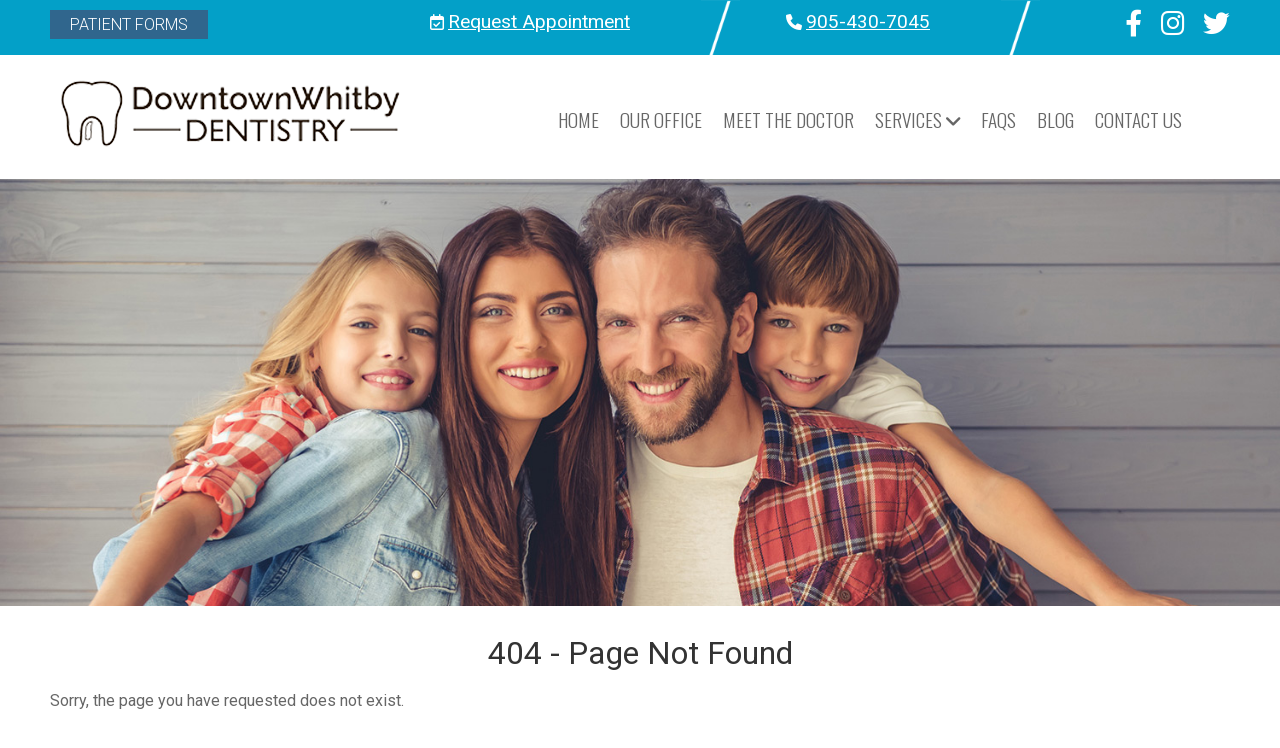

--- FILE ---
content_type: text/html; charset=UTF-8
request_url: https://www.downtownwhitbydentistry.ca/what-is-halitosis/
body_size: 23405
content:
<!DOCTYPE html>

<html lang="en">
<head>
	
		<!-- Global site tag (gtag.js) - Google Analytics -->
	<script async src="https://www.googletagmanager.com/gtag/js?id=G-FYMPYMNB8Q"></script>
	<script>
	  window.dataLayer = window.dataLayer || [];
	  function gtag(){window.dataLayer.push(arguments);}
	  gtag('js', new Date());

	  gtag('config', 'G-FYMPYMNB8Q');
	</script>
	
	<!-- Google tag (gtag.js) -->
	<script async src="https://www.googletagmanager.com/gtag/js?id=AW-16748780982"></script>
	<script>
	  window.dataLayer = window.dataLayer || [];
	  function gtag(){dataLayer.push(arguments);}
	  gtag('js', new Date());

	  gtag('config', 'AW-16748780982');
	</script>

		
	<title>404 - Downtown Whitby Dentistry | What Is Halitosis</title>
	<meta charset="utf-8">
	<meta name="description" content="Contact Us at Downtown Whitby Dentistry for an appointment we invite you to stop by to meet our team and take a tour of our office." />
	<meta name="robots" content="All" />
	<meta name="viewport" content="width=device-width">
    <meta http-equiv="X-UA-Compatible" content="IE=edge">
	
	<meta property="og:type" content="website" />	
	<meta property="og:title" content="404 - Downtown Whitby Dentistry | What Is Halitosis" />
	<meta property="og:description" content="Contact Us at Downtown Whitby Dentistry for an appointment we invite you to stop by to meet our team and take a tour of our office." />	
	<meta property="og:site_name" content="Downtown Whitby Dentistry">
	<meta property="og:url" content="https://www.downtownwhitbydentistry.ca/">
	<meta property="og:type" content="business.business">
	<meta property="og:image" content="https://www.downtownwhitbydentistry.ca/images/dwd-logo.png">

	
	<script type="application/ld+json">
		{
    "@context": "https://schema.org",
    "@type": "Dentist",
    "name": "Downtown Whitby Dentistry",
    "url": "https://downtownwhitbydentistry.ca/",
    "logo": "https://www.downtownwhitbydentistry.ca/images/dwd-logo.png",
    "description": "Contact Us at Downtown Whitby Dentistry for an appointment we invite you to stop by to meet our team and take a tour of our office.",
    "address": {
        "@type": "PostalAddress",
        "streetAddress": "130 Byron St. North",
        "addressLocality": "Whitby",
        "addressRegion": "ON",
        "postalCode": "L1N 4M9",
        "addressCountry": "CA"
    },
    "contactPoint": {
        "@type": "ContactPoint",
        "telephone": "+1-905-430-7045",
        "contactType": "Customer Service"
    },
    "sameAs": [
        "https://www.facebook.com/DowntownWhitbyDentistry",
        "https://twitter.com/Whitby_Dentist",
        "https://www.instagram.com/whitbydentistry/"
    ],
    "image": "https://www.downtownwhitbydentistry.ca/images/dwd-logo.png",
    "openingHours": [
        "Mo 09:00-17:00",
        "Tu 09:00-17:00",
        "We 09:00-15:00",
        "Th 09:00-17:00",
        "Fr 09:00-19:00"
    ],
    "telephone": "+1-905-430-7045"
}	</script> 	

	<meta name="author" content="Downtown Whitby Dentistry" />	
	<!-- site specific styles -->
	<link rel="stylesheet" type="text/css" href="https://www.downtownwhitbydentistry.ca/css/animate.css" />
	<link rel="stylesheet" type="text/css" href="https://www.downtownwhitbydentistry.ca/css/normalize.css" />
	<link rel="stylesheet" type="text/css" href="https://www.downtownwhitbydentistry.ca/css/slider.css" />
	<link rel="stylesheet" type="text/css" href="https://www.downtownwhitbydentistry.ca/styles.css?v=1770007817"  />
	<link rel="stylesheet" type="text/css" href="https://www.downtownwhitbydentistry.ca/grid-layout.css"  />
	<link rel="stylesheet" href="https://www.downtownwhitbydentistry.ca/css/tinycarousel.css" type="text/css" media="screen" />

	<!-- favicon -->
	<link rel="shortcut icon" href="https://www.downtownwhitbydentistry.ca/images/dwd-favicon.png" />	
	
    <link rel='stylesheet' id='camera-css'  href='https://www.downtownwhitbydentistry.ca/css/camera.css' type='text/css' media='all'>	

    <!-- font awesome and google fonts -->
	<link rel="preconnect" href="https://fonts.googleapis.com">
	<link rel="preconnect" href="https://fonts.gstatic.com" crossorigin>
	<link href="https://fonts.googleapis.com/css2?family=Roboto:ital,wght@0,100;0,300;0,400;0,500;0,700;1,100;1,300;1,400;1,500;1,700&display=swap" rel="stylesheet">    
	<link href="https://fonts.googleapis.com/css?family=Open+Sans&display=swap" rel="stylesheet">
	<link href="https://fonts.googleapis.com/css2?family=Roboto+Slab:wght@200;300;400&display=swap" rel="stylesheet">
	<link rel="stylesheet" href="https://cdnjs.cloudflare.com/ajax/libs/font-awesome/6.1.1/css/all.min.css">
	<link href="https://fonts.googleapis.com/css2?family=Nunito:ital,wght@0,200;0,300;0,400;0,500;0,600;0,700;0,800;1,200;1,300;1,400;1,500;1,600;1,700;1,800&display=swap" rel="stylesheet">
	<link href="https://fonts.googleapis.com/css2?family=Oswald:wght@200;300;400;500;600;700&display=swap" rel="stylesheet">

	</head>
<body>
	<!--[if lt IE 8]>
		<p>You are using an <strong>outdated</strong> browser. Please <a href="http://browsehappy.com/">upgrade your browser</a> or <a href="http://www.google.com/chromeframe/?redirect=true">activate Google Chrome Frame</a> to improve your experience.</p>
	<![endif]-->
	
	
	
<!-- back to top button -->
<a href='#' class='back-to-top'><img src='https://www.downtownwhitbydentistry.ca//images/action-images/back-to-top.png' alt='back-to-top' title='Top' /></a>


		<!-- phone navigation -->
		<div id="phone-nav-dynamic">
			<a href="#" id="dynamic-phone-menu"><i class="fa-solid fa-bars white"></i></a>
			<div id="phone-nav-overlay">
				<a href='https://www.downtownwhitbydentistry.ca/welcome/' class='phone-nav-links'>HOME</a>
<a href='https://www.downtownwhitbydentistry.ca/contact-us/' class='phone-nav-links'>Contact Us</a>
<a href='https://www.downtownwhitbydentistry.ca/patient-forms/' class='phone-nav-links'>Patient Forms</a>
<a href='https://www.downtownwhitbydentistry.ca/our-office/' class='phone-nav-links'>Our Office</a>
<a href='' class='phone-nav-links'>Meet the Doctor</a>
<a href='https://www.downtownwhitbydentistry.ca/services/' class='phone-nav-links'>Services</a>
<a href='https://www.downtownwhitbydentistry.ca/family-dentistry/' class='phone-nav-links'>&raquo; Family Dentistry</a>
<a href='https://www.downtownwhitbydentistry.ca/cosmetic-dentistry/' class='phone-nav-links'>&raquo; Cosmetic Dentistry</a>
<a href='https://www.downtownwhitbydentistry.ca/sedation-dentistry/' class='phone-nav-links'>&raquo; Sedation Dentistry</a>
<a href='https://www.downtownwhitbydentistry.ca/iv-sedation-dentistry/' class='phone-nav-links'>&raquo; IV Sedation Dentistry</a>
<a href='https://www.downtownwhitbydentistry.ca/dental-implants/' class='phone-nav-links'>&raquo; Dental Implants</a>
<a href='https://www.downtownwhitbydentistry.ca/root-canal/' class='phone-nav-links'>&raquo; Root Canal</a>
<a href='https://www.downtownwhitbydentistry.ca/dental-extractions/' class='phone-nav-links'>&raquo; Dental Extractions</a>
<a href='https://www.downtownwhitbydentistry.ca/technology/' class='phone-nav-links'>&raquo; Technology</a>
<a href='https://www.downtownwhitbydentistry.ca/invisalign-in-whitby/' class='phone-nav-links'>&raquo; Invisalign &reg;</a>
<a href='https://www.downtownwhitbydentistry.ca/invisalign-in-whitby/' class='phone-nav-links'>&raquo; Botox Therapeutics</a>
<a href='https://www.downtownwhitbydentistry.ca/invisalign-in-whitby/' class='phone-nav-links'>&raquo; Sleep Apnea</a>
<a href='https://www.downtownwhitbydentistry.ca/faqs/' class='phone-nav-links'>FAQs</a>
<a href='https://www.downtownwhitbydentistry.ca/blog/' class='phone-nav-links'>Blog</a>
<a href='https://www.downtownwhitbydentistry.ca/request-an-appointment/' class='phone-nav-links'>Request An Appointment</a>
				
			</div>
		</div><div id="page-container">
		<!-- top ticker -->
	<div class="fullWidthPanelContainer bkgd1 hideMobile noPadding">
		<div class="insidePanelContainer noPadding">
			
			<div class='grid noPadding'>
				<div class='col-span-3'>
					<a href='https://www.downtownwhitbydentistry.ca/patient-forms/' class='buttonForms'>Patient Forms</a>
				</div>
				<div class='col-span-3' style='text-align: right;'>
					<i class='far fa-calendar-check'></i> <a href='https://www.downtownwhitbydentistry.ca/request-an-appointment/' class='tickerLink'>Request Appointment</a>
				</div>
				<div class='col-span-1 noPadding' style='text-align: right;'>
					<img src='https://www.downtownwhitbydentistry.ca/images/slash.png' style='padding: 0; margin: 0; float: right; height: 55px;' />
				</div>
				<div class='col-span-2' style='text-align: right;'>
					<i class='fa-solid fa-phone green'></i> <a href='tel:9054307045' class='tickerLink'>905-430-7045</a>
				</div>
				<div class='col-span-1 noPadding' style='text-align: right;'>
					<img src='https://www.downtownwhitbydentistry.ca/images/slash.png' style='padding: 0; margin: 0; float: right; height: 55px;' />
				</div>
				<div class='col-span-2' style='text-align: right;'>
			
		<a href='https://www.facebook.com/DowntownWhitbyDentistry' target='_blank' class='tickerLink'><i class='fa-brands fa-facebook-f' style='font-size: 20pt; margin-left: 15px;'></i></a>
	
		<a href='https://www.instagram.com/whitbydentistry/' target='_blank' class='tickerLink'><i class='fa-brands fa-instagram' style='font-size: 20pt; margin-left: 15px;'></i></a>
	
		<a href='https://twitter.com/Whitby_Dentist' target='_blank' class='tickerLink'><i class='fa-brands fa-twitter' style='font-size: 20pt; margin-left: 15px;'></i></a>
	
				</div>
			</div>
					</div>
	</div>
		<div id="header" style="max-width: 1200px;">
				<!-- desktop navigation -->
		<nav>
			<div id="menu" class="menu-regular">
				<!-- small logo for fixed menu -->
				<a href='https://www.downtownwhitbydentistry.ca/welcome/' class='small-logo' ><img src='https://www.downtownwhitbydentistry.ca/images/dwd-logo.png' title='Downtown Whitby Dentistry' alt='logo'/></a>
				
				<!-- main desktop navigation -->
				<ul id="menubar">
					<li><a href="https://www.downtownwhitbydentistry.ca/welcome/" class="menu borderRight"><!--<i class="fa-solid fa-house"></i>-->HOME</a>
					</li>

					<li><a href="https://www.downtownwhitbydentistry.ca/our-office/" class="menu borderRight">Our Office</a>
					</li>

					<li><a href="https://www.downtownwhitbydentistry.ca/meet-the-doctor/" class="menu borderRight">Meet the Doctor</a>
						<!-- <ul>
							<li><a href="https://www.downtownwhitbydentistry.ca/meet-our-team/" class="menu-drop">Meet Our Team</a></li>
						</ul> -->
					</li>					

					<li><a href="https://www.downtownwhitbydentistry.ca/services/" class="menu borderRight">Services <i class="fa-solid fa-angle-down"></i>
					</a>
						<ul>
							<li><a href="https://www.downtownwhitbydentistry.ca/family-dentistry/" class="menu-drop">Family Dentistry</a></li>
							<li><a href="https://www.downtownwhitbydentistry.ca/cosmetic-dentistry/" class="menu-drop">Cosmetic Dentistry</a></li>	
							<li><a href="https://www.downtownwhitbydentistry.ca/sedation-dentistry/" class="menu-drop">Sedation Dentistry</a></li>
							<li><a href="https://www.downtownwhitbydentistry.ca/iv-sedation-dentistry/" class="menu-drop">IV Sedation Dentistry</a></li>						
							<li><a href="https://www.downtownwhitbydentistry.ca/dental-implants/" class="menu-drop">Dental Implants</a></li>
							<li><a href="https://www.downtownwhitbydentistry.ca/root-canal/" class="menu-drop">Root Canal</a></li>
							<li><a href="https://www.downtownwhitbydentistry.ca/dental-extractions/" class="menu-drop">Dental Extractions</a></li>
							<li><a href="https://www.downtownwhitbydentistry.ca/technology/" class="menu-drop">Technology</a></li>
							<li><a href="https://www.downtownwhitbydentistry.ca/invisalign-in-whitby/" class="menu-drop">Invisalign &reg;</a></li>
							<li><a href="https://www.downtownwhitbydentistry.ca/botox-therapeutics/" class="menu-drop">Botox Therapeutics</a></li>
							<li><a href="https://www.downtownwhitbydentistry.ca/sleep-apnea/" class="menu-drop">Sleep Apnea</a></li>
						</ul>
					</li>

					<!--<li><a href="https://www.downtownwhitbydentistry.ca/referring-doctors/" class="menu borderRight">Referring Doctors</a></li>-->

					<li><a href="https://www.downtownwhitbydentistry.ca/faqs/" class="menu borderRight">FAQs</a>
					</li>

					<li><a href="https://www.downtownwhitbydentistry.ca/blog/" class="menu borderRight">Blog</a>
					</li>

					<li><a href="https://www.downtownwhitbydentistry.ca/contact-us/" class="menu">Contact Us</a>
						<!--<ul>
							<li><a href="https://www.downtownwhitbydentistry.ca/request-an-appointment/" class="menu-drop">Request An Appointment</a></li>
						</ul>-->
					</li>								
				</ul>
				<!-- end desktop navigation -->
			</div>
		</nav>
		<!-- logo and title -->		
		<h2 id="logo-title">Downtown Whitby Dentistry</h2>
		<a href="https://www.downtownwhitbydentistry.ca/welcome/"><img src="https://www.downtownwhitbydentistry.ca/images/dwd-logo.png" title="Downtown Whitby Dentistry" alt="logo" class="logoImage"/></a>		

		<div id="call-out-mobile">
			
			<i class='fa-solid fa-phone green'></i> <a href='tel:9054307045'>905-430-7045</a><br />
			<i class='fas fa-envelope green'></i>&nbsp;<a href='mailto:info@dwdentistry.ca'>info@dwdentistry.ca</a><br /><br />
			<a href='https://www.downtownwhitbydentistry.ca/patient-forms/' class='buttonForms'><i class='fa-solid fa-file-contract'></i> Patient Forms</a><br /><br />
			
		<a href='https://www.facebook.com/DowntownWhitbyDentistry' target='_blank' class='tickerLink'><i class='fa-brands fa-facebook-f' style='font-size: 20pt; margin-left: 15px;'></i></a>
	
		<a href='https://www.instagram.com/whitbydentistry/' target='_blank' class='tickerLink'><i class='fa-brands fa-instagram' style='font-size: 20pt; margin-left: 15px;'></i></a>
	
		<a href='https://twitter.com/Whitby_Dentist' target='_blank' class='tickerLink'><i class='fa-brands fa-twitter' style='font-size: 20pt; margin-left: 15px;'></i></a>
			</div>
		<div id="call-out">
					</div>
	</div>	

	<!-- rotating image banner -->
	
	<!-- static banner -->
	<div id="banner-inside">
					<img src="https://www.downtownwhitbydentistry.ca/images/banner-default.jpg" alt="banner" title="" />
					</div>

			

	<!-- load content -->
	<div class="fullWidthPanelContainer wow fadeIn" data-wow-delay="0.25s">
		<div class="insidePanelContainer">
	<!--<div id="content" class="wow fadeIn" data-wow-delay="0.25s" style="">	
		<div id="content-inside"  style="background: #fff;">-->
			
			<!-- page content -->
			<div class="grid noPadding" style="width: 100%; font-size: 12pt; text-align: left;">
	<div class="col-span-12">
		<h2 class="pagetitle">404 - Page Not Found</h2>
		<p>Sorry, the page you have requested does not exist.</p>
	</div>
</div>

		</div>
	</div>
	<div class="clear"></div>

	<div class="fullWidthPanelContainer wow fadeIn" data-wow-delay="0.25s" style="border-top: 2px solid #03A0C8;">
	<div class="insidePanelContainer">
		<div class="grid noPadding" style="width: 100%;">
			<div class="col-span-6" style="font-size: 1.5em;">
				<h2>We Are Here to Help You</h2>

				<div class="grid">
					<div class="col-span-3">
						<img src="https://www.downtownwhitbydentistry.ca/images/home-icon.jpg" style="width: 100%; max-width: 100px;" />
					</div>
					<div class="col-span-9">
						130 Byron St. North<br>Whitby, ON, L1N 4M9					</div>

					<div class="col-span-3">
						<img src="https://www.downtownwhitbydentistry.ca/images/phone-icon.jpg" style="width: 100%; max-width: 100px;" />
					</div>
					<div class="col-span-4">
						Phone Line 1<br/><a href="tel:905-430-7045">905-430-7045</a>
					</div>
					<div class="col-span-5">
						Phone Line 2<br/><a href="tel:905-430-7284">905-430-7284</a>
					</div>

					<div class="col-span-3">
						<img src="https://www.downtownwhitbydentistry.ca/images/email-icon.jpg" style="width: 100%; max-width: 100px;" />
					</div>
					<div class="col-span-9">
						Email<br />
						<a href="mailto:info@dwdentistry.ca">info@dwdentistry.ca</a>
					</div>
				</div>
			</div>
			<!--<div class="col-span-1 bkgdBars"></div>-->
			<div class="col-span-6 noPadding">
									<iframe src="https://www.google.com/maps/embed?pb=!1m18!1m12!1m3!1d2875.790711844057!2d-78.94683528766483!3d43.880887670971795!2m3!1f0!2f0!3f0!3m2!1i1024!2i768!4f13.1!3m3!1m2!1s0x89d51e1340a5d569%3A0xba7d9d6aef763750!2sDowntown%20Whitby%20Dentistry!5e0!3m2!1sen!2suk!4v1684365048025!5m2!1sen!2suk" width="100%" height="450" frameborder="0" class="mapIframe"></iframe>
							</div>
		</div>
	</div>
</div>	

	<!-- footer -->
	<div id="footer-container" class="wow fadeIn" data-wow-delay="0.25s">
		<div class="insidePanelContainer">
			<div class="grid">
				<div class="col-span-6">
					<div style="text-align: left;">
												
						<p class="white"><b>OUR HOURS</b></p>
						<table>
							<tr><td style='padding: 3px;'>Monday</td><td>9:00 AM to 5:00 PM</td></tr>
							<tr><td style='padding: 3px;'>Tuesday</td><td>9:00 AM to 5:00 PM</td></tr>
							<tr><td style='padding: 3px;'>Wednesday</td><td>9:00 AM to 3:00 PM</td></tr>
							<tr><td style='padding: 3px;'>Thursday</td><td>9:00 AM to 5:00 PM</td></tr>
							<tr><td style='padding: 3px;'>Friday</td><td>9:00 AM to 1:00 PM (By Appointment)<br /></td></tr>
							<tr><td style='padding: 3px;'>Saturday</td><td>CLOSED</td></tr>
							<tr style='font-weight: 400; border: 1px solid #fff;'><td style='padding: 3px;'>Sunday</td><td>CLOSED</td></tr>
						</table>
					</div>
				</div>			
				<div class="col-span-6">
					<div style="text-align: right;">
						
		<a href='https://www.facebook.com/DowntownWhitbyDentistry' target='_blank' class='tickerLink'><i class='fa-brands fa-facebook-f' style='font-size: 20pt; margin-left: 15px;'></i></a>
	
		<a href='https://www.instagram.com/whitbydentistry/' target='_blank' class='tickerLink'><i class='fa-brands fa-instagram' style='font-size: 20pt; margin-left: 15px;'></i></a>
	
		<a href='https://twitter.com/Whitby_Dentist' target='_blank' class='tickerLink'><i class='fa-brands fa-twitter' style='font-size: 20pt; margin-left: 15px;'></i></a>
	
						<p><br /><i class='fa-solid fa-location-dot'></i> 130 Byron St. North<br>Whitby, ON, L1N 4M9<br />
							<br /><i class="fa-solid fa-phone"></i> <a href="tel:905-430-7045" class="footerLinks">905-430-7045</a><br />
						<!--<i class="fa-solid fa-fax"></i> ???-???-????</p>-->
						<i class="fa-solid fa-envelope"></i> <a href="mailto:info@dwdentistry.ca" class="footerLinks">info@dwdentistry.ca</a><br /><br />
						<i class="far fa-calendar-check"></i> <a href="https://www.downtownwhitbydentistry.ca/request-an-appointment/" class="footerLinks">Request Appointment</a>
						</p>

						<p>Share or Read a Google Review<br />
						<a href="https://search.google.com/local/reviews?placeid=ChIJadWlQBMe1YkRUDd272qdfbo" target="_blank"><img src="https://www.downtownwhitbydentistry.ca/images/google-reviews-footer.jpg" style="float: right; padding: 0; margin: 0;"/></a></p>
						<!--
						<h3 class="white">Our Links</h3>
						<a href="/welcome/" class="footerLinks">Home</a><br />
						<a href="/about/" class="footerLinks">About</a><br />
						<a href="/the-doctor/" class="footerLinks">The Doctor</a><br />
						<a href="/services/" class="footerLinks">Services</a><br />
						<a href="/family-dentistry/" class="footerLinks">&raquo; Family Dentistry</a><br />
						<a href="/cosmetic-dentistry/" class="footerLinks">&raquo; Cosmetic Dentistry</a><br />
						<a href="/invasalign/" class="footerLinks">&raquo; Invisalign</a><br />
						<a href="/dental-implants/" class="footerLinks">&raquo; Dental Implants</a><br />
						<a href="/blog/" class="footerLinks">Blog</a><br />
						<a href="/contact/" class="footerLinks">Contact</a>
						-->
					</div>
				</div>
				<div class="col-span-12 centered">
					<p style="font-weight: 300;">&copy; 2026 <span>Downtown Whitby Dentistry| All Rights Reserved</span> - Website design by <a href='https://www.vitamindmarketing.com/' target='_blank' class='footerLinks' >Vitamin D - Marketing & Design</a></p>
				</div>
			</div>
		</div>
	</div>
</div>

	<!-- jQuery library scripts -->
    <script type='text/javascript' src='https://www.downtownwhitbydentistry.ca/js/jquery.min.js'></script>
    <script type='text/javascript' src='https://www.downtownwhitbydentistry.ca/js/jquery-ui.min.js'></script>
	
	<!-- jQuery scripts -->
	<script src="https://www.downtownwhitbydentistry.ca/js/dwd.JQuery.js?v=1770007817"></script>
	
	<script src="https://www.downtownwhitbydentistry.ca/js/make_dropdown.min.js" type="text/javascript"></script>
	<script type="text/javascript">
		<!-- make_dropdown plugin -->
		$(function() { 
			$('#menubar > li').make_dropdown();
		});
	</script>
	
	<!--<script type="text/javascript" src="https://www.downtownwhitbydentistry.ca/js/jquery.tinycarousel.min.js"></script>
	<script type="text/javascript">
		$(document).ready(function()
		{
			$('#slider1').tinycarousel();
		});
	</script>-->

	<!--<link href="../signature/css/jquery.signaturepad.css" rel="stylesheet">-->
	<script src="https://www.downtownwhitbydentistry.ca/signature/js/numeric-1.2.6.min.js"></script> 
	<script src="https://www.downtownwhitbydentistry.ca/signature/js/bezier.js"></script>
	<script src="https://www.downtownwhitbydentistry.ca/signature/js/jquery.signaturepad.js"></script> 

	<script type='text/javascript' src="https://github.com/niklasvh/html2canvas/releases/download/0.4.1/html2canvas.js"></script>
	<script src="https://www.downtownwhitbydentistry.ca/signature/js/json2.min.js"></script>	
	
	<!-- lightbox assests -->
	<!--
	<link rel="stylesheet" type="text/css" href="https://www.downtownwhitbydentistry.ca/lightbox-assests/jquery.lightbox-0.5.css" media="screen" />	
	<script type="text/javascript" src="https://www.downtownwhitbydentistry.ca/lightbox-assests/js/jquery.lightbox-0.5.js"></script>
	<script type="text/javascript">	
		$(function() {
			$('#gallery a').lightBox();
		});
	</script>
	-->

	<!-- camera slider -->
	<script type='text/javascript' src='https://www.downtownwhitbydentistry.ca/js/camera.js'></script>
	<script>
		jQuery(function(){
			jQuery('#camera_wrap_3').camera({
				width: '100%',
				pagination: false,
				thumbnails: false,
				loaderOpacity: .5,
				time: 3000,
			});
		});
	</script>

	<!-- wow effects -->
	<script src="https://www.downtownwhitbydentistry.ca/js/wow/wow.js"></script>
	<script>
		new WOW().init();
	</script>	

		<!-- pop-up -->
	<script>
	//$(document).ready(function() {
		$('#popUp').hide();
		if (sessionStorage.popUpClosed != "true") {
			setTimeout(function () {
				$("#modalBox").fadeIn();
				$('#popUp').fadeIn();
				
				console.log("fadein triggered");
			}, 3000);
			$(document).on("click","#closeMessage", function(e) {
		        e.preventDefault();
		        $('#popUp').fadeOut();
		        $("#modalBox").fadeOut();
		        sessionStorage.setItem("popUpClosed", "true");
	    	});
		}
	//});
	</script>
	</body>
</html>

--- FILE ---
content_type: text/css
request_url: https://www.downtownwhitbydentistry.ca/css/slider.css
body_size: 3636
content:
/** base */
*,
*::before,
*::after {
  box-sizing: border-box;
}

/** slider */
.slider {
  position: relative;
  max-width: 100%;
  max-height: 100%;
  margin: 0 auto;
}
.slider:hover .slider__radiobox-label--prev,
.slider:hover .slider__radiobox-label--next {
  opacity: 1;
}
.slider:hover .slider__radiobox-label--prev {
  left: 6%;
}
.slider:hover .slider__radiobox-label--next {
  right: 6%;
}
.slider--full {
  width: 100vw;
  height: 100vh;
}
.slider--fixed {
  width: 600px;
  height: 400px;
}
.slider--proportional {
  width: 100%;
  height: auto;
}

.slider__inner {
  position: relative;
  margin: 0 auto;
  overflow: hidden;
  background: #fff;
}
.slider--full .slider__inner {
  width: 100%;
  height: 100%;
}
.slider--fixed .slider__inner {
  width: 100%;
  height: 100%;
}
.slider--proportional .slider__inner {
  width: 100%;
  height: 0;
}
.slider--proportional-4x3 .slider__inner {
  padding-top: 75%;
}
.slider--proportional-5x4 .slider__inner {
  padding-top: 80%;
}
.slider--proportional-16x9 .slider__inner {
  padding-top: 20%;/*56.25%;*/
}

.slider__slides {
  position: absolute;
  top: 0;
  right: 0;
  bottom: 0;
  left: 0;
  z-index: 1;
  width: 400%;
  height: 100%;
  overflow-y: hidden;
  transition: margin-left 0.4s;
}

.slider__slide {
  display: block;
  float: left;
  position: relative;
  width: 25%;
  height: 100%;
}
.slider__slide img {
  width: 100%;
  height: 100%;
  -o-object-fit: cover;
     object-fit: cover;
}

.slider__radiobox-label {
  display: block;
  position: absolute;
  z-index: 2;
  cursor: pointer;
}
.slider__radiobox-label--item {
  bottom: 6%;
  left: 50%;
  transform: translateX(-50%);
  padding: 6px;
  border-radius: 50%;
  background: #4caee2;
  opacity: 0.3;
  transition: opacity 0.2s;
}
.slider__radiobox-label--item:hover {
  opacity: 0.5;
}
.slider__radiobox-label--item-1 {
  margin-left: -36px;
}
.slider__radiobox-label--item-2 {
  margin-left: -12px;
}
.slider__radiobox-label--item-3 {
  margin-left: 12px;
}
.slider__radiobox-label--item-4 {
  margin-left: 36px;
}
.slider__radiobox-label--prev, .slider__radiobox-label--next {
  display: none;
  top: 50%;
  transform: translateY(-50%);
  height: 0;
  border: 10px solid #4caee2;
  border-top-color: transparent;
  border-bottom-color: transparent;
  opacity: 0;
  transition: left 0.2s, right 0.2s, opacity 0.2s;
}
.slider__radiobox-label--prev {
  left: -6%;
  border-left: 0;
  border-right-width: 17px;
}
.slider__radiobox-label--next {
  right: -6%;
  border-right: 0;
  border-left-width: 17px;
}

.slider__radiobox {
  display: none;
}
.slider__radiobox--1:checked ~ .slider__slides {
  margin-left: 0;
}
.slider__radiobox--2:checked ~ .slider__slides {
  margin-left: -100%;
}
.slider__radiobox--3:checked ~ .slider__slides {
  margin-left: -200%;
}
.slider__radiobox--4:checked ~ .slider__slides {
  margin-left: -300%;
}
.slider__radiobox--1:checked + .slider__radiobox-label--item-1, .slider__radiobox--2:checked + .slider__radiobox-label--item-2, .slider__radiobox--3:checked + .slider__radiobox-label--item-3, .slider__radiobox--4:checked + .slider__radiobox-label--item-4 {
  opacity: 1;
}
.slider__radiobox--1:checked ~ .slider__radiobox-label--prev-4, .slider__radiobox--1:checked ~ .slider__radiobox-label--next-2, .slider__radiobox--2:checked ~ .slider__radiobox-label--prev-1, .slider__radiobox--2:checked ~ .slider__radiobox-label--next-3, .slider__radiobox--3:checked ~ .slider__radiobox-label--prev-2, .slider__radiobox--3:checked ~ .slider__radiobox-label--next-4, .slider__radiobox--4:checked ~ .slider__radiobox-label--prev-3, .slider__radiobox--4:checked ~ .slider__radiobox-label--next-1 {
  display: block;
}

--- FILE ---
content_type: text/css
request_url: https://www.downtownwhitbydentistry.ca/styles.css?v=1770007817
body_size: 55609
content:
:root {
    --c1-color: #333333;
    --c2-color: #03a0c8;
    --c3-color: #BE1E2D;
    --c4-color: #30668d;
    --grey-color: #aaabb8;
    --menu-color: #666666; /*#1b4075;*/
    --title-color: #464964;
    --footer-bkgd-color: #03a0c8;
    --footer-text-color: #fff;
    --text-color: #666666;
    --text-font: "Roboto", sans-serif;
    --title-font: "Oswald", sans-serif;
    --logo-max-width: 341px;
    --content-max-width: 1200px;
    --back-to-top-rgb: rgba(3,160,200,0.50)
}

*, :after, :before {
    box-sizing: border-box
}

.separator {
    border-top: 2px dashed #03a0c8;
    margin-top: 20px;
    margin-bottom: 20px;
}

.inlineImage {
    position: relative;
    display: inline-block;
    width: 100%;
    max-width: 500px;
    border-radius: 0.4em 0.4em 0.4em 0.4em;
}
.right {
    float: right;
    margin: 0 0 20px 20px;
}

/* faqs */
.faqs-show-answer {
    padding: 0;
    cursor: pointer;
}
.faqs-show-answer h4 {
    line-height: 20px;
}
.faqs-show-answer:hover h4 {
    line-height: 20px;
    color: var(--c2-color);
}
.faqs-answer {
    display: none;
}

/* media settings for different screen sizes */
.videoSection { position: relative; padding-bottom: 56.25%; padding-top: 30px; height: 0; overflow: hidden; }
.videoSection iframe, .videoSection object, .video-container embed { position: absolute; top: 0; left: 0; width: 100%; height: 100%; }


/* blockquote styles */
blockquote {
    position: relative;
    display: block;
    padding: 10px;
    margin: 0;
    background: #ececec;
    border: 1px solid #cccccc;
    border-radius: 0.3em;
    font-size: 1.1rem;
}
.bqstart {
    position: relative;
    display: inline-block;
    height: 20px;
    padding-bottom: 0;
    color: var(--c1-color);
}
.bqend {
    position: relative; 
    display: inline-block;
    height: 20px;
    color: var(--c1-color);
}

.teamPanel {
    position: relative; display: inline-block; width: 100%; padding: 20px; background: #fff; border-radius: 0.5em; box-shadow: 3px 3px 3px #ccc; overflow: hidden; text-align: center;
    transition: all 0.5s ease; border: 1px solid #fafafa;
}
.teamPanel:hover {
    background: #ececec;
}
.teamPanel h4 {
    margin:  10px 0 10px 0;
    padding: 0;
    line-height: 20px;
    width: 100%;        
    text-align: center;
    font-size: 1.3em;
}
.teamPanel h5 {
    margin:  0 0 10px 0;
    padding: 0;
    line-height: 20px;
    font-size: 1.2em;
}

.menuContainer {
    padding: 5px 0 7px 5px;
    background: #fff;
    position: relative;
    display: inline-block;
    width: 100%;
    float: left;
    z-index: 100;
}
.centered {
    text-align: center
}
.centeredTitle {
    width: 100%;
    text-align: center
}
.color1 {
    color: var(--c1-color)
}
.color2 {
    color: var(--c2-color)
}
.color3 {
    color: var(--c3-color)
}
.bkgd1 {
    background: var(--c2-color);
    color: #fff
}
.bkgd2 {
    background: var(--c1-color);
    color: #333
}
.bkgd3 {
    background: var(--grey-color);
    color: #333
}
.bkgd4 {
    background: #eeedf2;
}
.bkgdPanel1 {
    background: #464964;
}
.bkgdPanel2 {
    background: #aaabb8;
}
.bkgdPanel3 {
    background: #03a0c8;
}
.bkgdPanel4 {
    background: #1d6788;
}
.bkgdBars {
    background: url("images/colored-bars.jpg");
    background-size: 29px 100%;
}
.bkgdTooth {
    background: url("images/tooth-with-tools.jpg");
    background-size: cover;
}
.noPadding {
    padding: 0!important
}
.borderRight {
    /*border-right: 1px solid var(--c1-color)*/
    border-right: 1px solid #fff
}
.banner-call-out {
    position: absolute;
    display: inline-block;
    background: rgba(255, 255, 255, .5);
    padding: 10px;
    color: var(--c1-color)
}
.banner-call-out h2 {
    text-transform: capitalize;
    font-weight: 200;
}
b {
    font-weight: 500
}
.c1 {
    color: var(--c1-color)
}
.c2 {
    color: var(--c1-color)
}
.c3 {
    color: var(--c1-color)
}
.white {
    color: #fff
}
.video-container embed {
    position: absolute;
    top: 0;
    left: 0;
    width: 100%;
    height: 100%
}
.fluid1col, .fluid23col, .fluid2col, .fluid34col, .fluid3col, .fluid45col, .fluid4col, .fluid5col, .fluid6col {
    padding: 10px 10px;
    position: relative;
    display: table-cell;
    width: 100%;
    float: left;
    box-sizing: border-box;
    -moz-box-sizing: border-box;
    -webkit-box-sizing: border-box;
    -webkit-transition: all .5s ease;
    -moz-transition: all .5s ease;
    -o-transition: all .5s ease;
    transition: all .5s ease;
    height: inherit
}
.fullWidthPanelContainer {
    position: relative;
    display: inline-block;
    overflow: hidden;
    width: 100%;
    margin: 0;
    padding: 0;
    overflow: hidden;
    text-align: center;
    font-size: 0;
    float: left
}
.insidePanelContainer {
    position: relative;
    display: inline-block;
    width: 100%;
    max-width: var(--content-max-width);
    padding: 0;
    font-size: 12pt;
    text-align: left;
    margin: 0
}
#mapContainer {
    position: relative;
    display: inline-block;
    width: 100%;
    margin: 0;
    float: left;
    /*border-top: 5px solid var(--c3-color);
    border-bottom: 5px solid var(--c3-color)*/
}
.mapIframe {
    border: 0;
    float: left
}
a.lmPanel:link, a.lmPanel:active, a.lmPanel:visited {
    position: relative;
    display: inline-block;
    width: 90%;
    text-align: left;
    padding: 20px;
    opacity: .9;
    text-decoration: none;
    color: #fff;
    border-radius: 0.3em;
    transition: all .5s ease
    /*background: var(--c1-color)*/
}
a.lmPanel:hover {
    background: #666;
    opacity: 1
}
img.learnMoreImg {
    width: 100%
}

#modalBox  {
    display:  none;
    width:  100%;
    height:  100%;
    position:  fixed;
    text-align:  center;
    margin-left:  auto;
    margin-right:  auto;
    font-size:  1.0em;
    box-sizing:  border-box;
    padding:  0;
    color:  #fff;
    background:  rgba(0, 0, 0, 0.6);
    z-index:  100;
    overflow:  hidden;
    overflow-y:  auto;
}
#popUp  {
    display:  none;
    box-sizing:  border-box;
    position:  absolute;
    /*display:  inline-block;*/
    margin-top:  50px;
    top:  0;
    left:  0;
    right:  0;
    z-index:  200;
    width:  90%;
    max-width:  600px !important;
    border:  1px solid #ececec;
    border-radius:  0.2em;
    transition:  all 0.5s ease;
    background:  #fff;
    padding:  20px;
    margin-left:  auto;
    margin-right:  auto;
    box-shadow:  5px 5px 5px #333333;
}
a#closeMessage:link,  a#closeMessage:active,  a#closeMessage:visited  {
    font-weight:  bold;
    text-decoration:  none;
    /*background:  #fff;*/
    border-radius:  50%;
    width:  10px;
    height:  10px;
    padding:  0px;
    text-align:  center;
    position:  absolute;
    display:  inline-block;
    left:  -10px;
    top:  -10px;
    font-size:  2.0em;
    transition:  all 0.5s ease;
    /*background:  #ccc;*/
}
a#closeMessage:hover  {
    color:  #333;
}

.profile {
    position: relative;
    display: inline-block;
    width: 100%;
}

.footerInnerContainer {
    position: relative; display: inline-block; text-align: left;
}

@media screen and (min-width: 701px) {
    body {
        height: 100%;
        margin: 0;
        padding: 0;
        font-family: var(--text-font);
        color: var(--text-color);
        font-size: 12pt;
        text-align: center
    }
    a.tickerLink:active, a.tickerLink:link, a.tickerLink:visited {
        color: #fff;
        text-decoration: none;
        font-size: 1.2em;
        transition: all .5s ease
    }
    a.tickerLink:hover {
        color: var(--c1-color)
    }
    .bkgdFamily {
        background: url("images/bkd-family.png");
        background-size: cover;
    }
    a.lmPanel:link, a.lmPanel:active, a.lmPanel:visited {
        margin-top: -60px;
    }
    .servicePanelSpacer {
        height: 400px;
    }
    .footerCenter {
        text-align: center;
    }    
    /* mabile connect buttons */
    #call-now, #map-it {
        display: none;
    }    
    .gallerySliderContainer  {
    	position:  relative;
    	display:  inline-block;
    	width:  100%;
		height:  400px;
	}
    .panel {
        padding: 20px 20px 40px 20px;
        min-height: 200px
    }
    .service-icon {
        width: 80%;
        max-width: 165px;
        margin: 20px 0
    }
    #ticker {
        position: relative;
        display: inline-block;
        text-align: left;
        padding: 5px 4% 5px 15px;
        width: 100%
    }
    .banner-call-out h2 {
        font-weight: 300;
        font-size: 3em;
        line-height: 50px
    }
    #banner-call-out-1, #banner-call-out-2, #banner-call-out-3, #banner-call-out-4 {
        left: 8%;
        bottom: 5%
    }
    .fluid1col {
        width: 100%
    }
    .fluid2col {
        width: 50%
    }
    .fluid23col {
        width: 66.666666666666666%
    }
    .fluid3col {
        width: 33.33333333333%
    }
    .fluid34col {
        width: 75%
    }
    .fluid4col {
        width: 25%
    }
    .fluid5col {
        width: 20%
    }
    .fluid45col {
        width: 80%
    }
    .fluid6col {
        width: 16.6666666666%
    }
    #covid-ticker {
        padding: 10px 50px
    }
    .logoImage {
        position: absolute;
        top: 25px;
        left: 20px;
        z-index: 200;
        max-width: var(--logo-max-width)
    }
    #page-container {
        position: relative;
        height: 100%;
        width: 100%;
        padding: 0;
        margin-right: auto;
        margin-left: auto;
        top: 0;
        text-align: center;
        overflow: hidden
    }
    a.footerLinks:active, a.footerLinks:hover, a.footerLinks:link, a.footerLinks:visited {
        color: var(--footer-text-color);
        text-decoration: none;
        -webkit-transition: all .4s ease;
        -moz-transition: all .4s ease;
        -o-transition: all .4s ease;
        -ms-transition: all .4s ease;
        transition: all .4s ease;
        text-decoration: none;
        margin: 0
    }
    a.footerLinks:hover {
        color: #333;
        text-decoration: underline
    }
    #header {
        position: relative;
        display: inline-block;
        padding: 50px 0;
        width: 100%;
        height: 120px;
        z-index: 30;
        background: rgba(255, 255, 255, 1)
    }
    #overlay {
        display: none;
        position: absolute;
        z-index: 400;
        width: 100%;
        height: 100%;
        background: rgba(0, 0, 0, .5)
    }
    #call-out-mobile {
        display: none;
    }
    #call-out {
        position: absolute;
        right: 4%;
        top: 30px;
        font-weight: 400;
        color: var(--c1-color);
        font-size: 1.2em;
        padding: 0;
        text-align: right;
        z-index: 1
    }
    #call-out h3 {
        padding: 0;
        margin: 0
    }
    #call-out a {
        text-decoration: none
    }
    a.logo img {
        position: absolute;
        display: inline-block;
        bottom: 10%;
        left: 0;
        right: 0;
        max-width: var(--logo-max-width);
        margin-left: auto;
        margin-right: auto;
        z-index: 2;
        -webkit-transition: all .2s ease;
        -moz-transition: all .2s ease;
        -o-transition: all .2s ease;
        -ms-transition: all .2s ease;
        transition: all .2s ease;
        padding: 10px
    }
    h2#logo-title {
        position: absolute;
        left: -9999px
    }
    .small-logo {
        display: none
    }
    .small-logo img {
        position: relative;
        display: inline-block;
        height: 40px;
        margin-right: 5px;
        margin-top: 3px;
        float: left;
        background: #fff
    }
    .small-contact {
        display: none
    }
    .small-contact img {
        margin-bottom: 10px;
        position: relative;
        height: 20px;
        margin-left: 5px
    }
    #contact-icon {
        position: relative;
        display: inline-block
    }
    #banner {
        position: relative;
        width: 100%;
        overflow: hidden;
        background: #fff;
        float: left
    }
    #banner-inside {
        position: relative;
        display: inline-block;
        width: 100%;
        overflow: hidden;
        float: left
    }
    #banner-inside img {
        position: relative;
        float: left;
        width: 100%
    }
    #content {
        position: relative;
        display: table-cell;
        box-sizing: border-box;
        width: 100%;
        color: #333;
        z-index: 20;
        float: left;
        margin: 0;
        padding: 0 0 20px 0;
        text-align: center
    }
    #content-inside {
        position: relative;
        display: inline-block;
        text-align: left;
        width: 100%;
        padding: 0 4%;
        font-size: 1em;
        box-sizing: border-box;
        -webkit-box-sizing: border-box;
        -moz-box-sizing: border-box;
        -webkit-animation: fadi 2s 1;
        max-width: var(--content-max-width)
    }
    a.panel h2 {
        color: #939598;
        font-size: 1.5rem;
        text-align: center
    }
    a.panel img {
        position: relative;
        bottom: 0;
        right: 0;
        border: 2px solid var(--c1-color);
        border-radius: .5em;
        -webkit-border-radius: .5em;
        -moz-border-radius: .5em;
        width: 90%
    }
    a.panel:active, a.panel:link, a.panel:visited {
        position: relative;
        display: inline-block;
        float: left;
        box-sizing: border-box;
        -moz-box-sizing: border-box;
        width: 33.33333333%;
        padding: 10px 10px 10px 10px;
        text-align: center;
        margin-bottom: 10px;
        color: #333;
        text-decoration: none;
        -webkit-transition: all .5s ease-in-out;
        -moz-transition: all .5s ease-in-out;
        -o-transition: all .5s ease-in-out;
        transition: all .5s ease-in-out
    }
    a.panel:hover {
        background: #ececec;
        color: #fff
    }
	.blogSection  {
		position:  relative;
		display:  inline-block;
		padding:  0;
		border-top:  1px solid #ccc;
		overflow:  hidden;
		float:  left;
	}
	.blogPanel  {
		position:  relative;
		display:  inline-block;
		box-sizing:  border-box;
		border-radius:  0.3em 0.3em 0 0;
		background:  #fff;
		text-align:  center;
		padding:  0;
	}
	.blogPanel > h3  {
		font-size:  1.5em;
		width:  100%;
		text-align:  center;
		height:  30px;
		color:  #333;
	}
	.blogPanel > h4  {
		font-size:  1.0em;
		width:  100%;
		text-align:  center;
		height:  20px;
		color:  #333;
	}	
	.blogPanel > p  {
		text-align:  justify;
		color:  #333;
		padding:  20px;
	}
	.blogPanel > img  {
		position:  relative;	
		display:  inline-block;
		width:  100%;
        border-radius: 0.3em;
	}    
    #footer-container {
        position: relative;
        display: inline-block;
        width: 100%;
        background: var(--footer-bkgd-color);
        color: var(--footer-text-color);
        font-size: 0.9em;
        font-family: var(--text-font);
        font-weight: 300;
        padding: 30px 4% 80px 4%;
        text-align: center
    }
    #footer-center {
        position: relative;
        margin-left: auto;
        margin-right: auto;
        width: 100%;
        padding: 2%;
        box-sizing: border-box
    }
    #menu {
        position: relative;
        text-transform: capitalize;
        -webkit-transition: all .2s ease;
        -moz-transition: all .2s ease;
        -o-transition: all .2s ease;
        -ms-transition: all .2s ease;
        transition: all .2s ease;
        width: 100%;
        float: right;
        text-align: right;
        padding: 0 4%
    }
    a.menu:active, a.menu:hover, a.menu:link, a.menu:visited {
        position: relative;
        display: inline-block;
        padding: 10px 10px;
        text-align: left;
        margin: 0;
        color: var(--menu-color);
        font-weight: 300;
        text-decoration: none !important;
        font-size: 1.2em;
        -webkit-transition: all .5s ease-in-out;
        -moz-transition: all .5s ease-in-out;
        -o-transition: all .5s ease-in-out;
        transition: all .5s ease-in-out;
        width: 100%;
        box-sizing: border-box;
        -moz-box-sizing: border-box;
        -webkit-box-sizing: border-box;
        font-family: var(--title-font);
        text-transform: uppercase
    }
    a.menu:hover {
        color: #fff;
        background: var(--c1-color)
    }
    a.selected:active, a.selected:hover, a.selected:link, a.selected:visited {
        position: relative;
        display: inline-block;
        padding: 10px 10px;
        margin-right: 0;
        color: #fff;
        background: var(--menu-color);
        text-align: left;
        font-weight: 300;
        text-decoration: none;
        font-size: 1.2em;
        -webkit-transition: all .5s ease-in-out;
        -moz-transition: all .5s ease-in-out;
        -o-transition: all .5s ease-in-out;
        transition: all .5s ease-in-out;
        width: 100%;
        box-sizing: border-box;
        -moz-box-sizing: border-box;
        -webkit-box-sizing: border-box;
        font-family: var(--title-font);
        text-transform: uppercase
    }
    a.selected:hover {
        color: #fff;
        background: var(--c1-color)
    }
    #menubar {
        position: relative;
        display: inline-block;
        margin: 0;
        padding: 0;
        height: 55px
    }
    #menubar li {
        float: left;
        list-style: none;
        margin: 0;
        padding: 0
    }
    #menubar li ul {
        margin: 0;
        padding: 0;
        position: absolute;
        display: none;
        z-index: 30
    }
    #menubar li ul li {
        float: none
    }
    #menubar li:hover ul {
        display: block
    }
    a.menu-drop:active, a.menu-drop:hover, a.menu-drop:link, a.menu-drop:visited {
        position: relative;
        display: inline-block;
        font-family: var(--text-font);
        width: 230px;
        color: #333;
        padding: 10px 5px;
        font-weight: 300;
        text-decoration: none;
        text-align: left;
        font-size: 1.1em;
        background: #f7f7f7;
        border-bottom: 1px solid #c2c8ca;
        margin-left: -1px;
        -o-transition: color .2s ease-out, background .5s ease-in;
        -ms-transition: color .2s ease-out, background .5s ease-in;
        -moz-transition: color .2s ease-out, background .5s ease-in;
        -webkit-transition: color .2s ease-out, background .5s ease-in;
        transition: color .2s ease-out, background .5s ease-in;
        text-transform: uppercase
    }
    a.menu-drop:hover {
        background: var(--c1-color);
        color: #fff;
        border-bottom: 1px solid #fff
    }
    .menu-regular {
        position: absolute;
        display: inline-block;
        top: -10px;
        right: 0;
        text-align: right;
        z-index: 30;
        -webkit-transition: all .2s ease;
        -moz-transition: all .2s ease;
        -o-transition: all .2s ease;
        -ms-transition: all .2s ease;
        transition: all .2s ease;
        height: 43px;
    }
    .menu-fixed {
        position: fixed!important;
        top: 0;
        left: 0;
        display: inline-block;
        width: 100%;
        background: #fff;
        box-shadow: 0 0 10px #999;
        -moz-box-shadow: 0 0 10px #999;
        -webkit-box-shadow: 0 0 10px #999;
        height: 49px;
        z-index: 500;
        text-align: center;
        -webkit-transition: all .2s ease;
        -moz-transition: all .2s ease;
        -o-transition: all .2s ease;
        -ms-transition: all .2s ease;
        transition: all .2s ease;
        font-size: 1rem
    }
    .phone-nav-icon {
        float: left;
        width: 20px;
        padding: 1%;
        background: #fff;
        margin-top: 3px;
        border-radius: .2em;
        -webkit-border-radius: .2em;
        -moz-border-radius: .2em
    }
    #phone-nav-dynamic {
        display: none
    }
    #contactInlineFrm {
        position: relative;
        display: inline-block;
        text-align: center;
        width: 100%;
        padding: 5px 5%;
        margin: 0;
        max-width: var(--content-max-width);
        box-sizing: border-box;
        -moz-box-sizing: border-box;
        -webkit-box-sizing: border-box;
        box-shadow: 5px 5px 5px #ccc;
        border: 1px solid #ccc;
        border-radius: .5em
    }
    input.contact-form, select.contact-form {
        position: relative;
        width: 100%;
        border: none;
        padding: 10px;
        margin: 1% 0 1% 0;
        background: #fff;
        /*font-family: Calibri, Candara, Segoe, "Segoe UI", Optima, Arial, sans-serif;*/
        color: #333;
        outline: 0;
        font-size: 1.1em;
        border: 1px solid #ccc;
        border-radius: .3em;
        box-sizing: border-box;
        height: 50px;
        border: 1px solid #333;
        transition: all 0.5s ease
    }
    input.contact-form:hover, select.contact-form:hover {
        background: #fafafa;
        border: 1px solid var(--c2-color);
    }
    textarea.contact-form {
        position: relative;
        width: 100%;
        height: 100px;
        border: none;
        padding: 10px;
        margin-top: 0;
        background: #fff;
        /*font-family: Calibri, Candara, Segoe, "Segoe UI", Optima, Arial, sans-serif;*/
        font-size: 1.1em;
        color: #333;
        border: 1px solid #333;
        border-radius: .3em;
        outline: 0;
        transition: all 0.5s ease
    }
    textarea.contact-form:hover {
        background: #fafafa;
        border: 1px solid var(--c2-color);
    }
    .contact-form-button {
        position: relative;
        display: inline-block;
        box-sizing: border-box;
        margin: 1% 0;
        cursor: pointer;
        /*font-family: Calibri, Candara, Segoe, "Segoe UI", Optima, Arial, sans-serif;*/
        color: #fff;
        padding: 14px 5% 13px 5%;
        background: var(--c1-color);
        border-radius: 0;
        -webkit-border-radius: 0;
        -moz-border-radius: 0;
        outline: 0;
        border: none;
        font-size: 1.1em;
        text-align: center;
        -webkit-transition: all .4s ease;
        -moz-transition: all .4s ease;
        -o-transition: all .4s ease;
        -ms-transition: all .4s ease;
        transition: all .4s ease;
        border-radius: .3em;
    }
    .contact-form-button:hover {
        color: #333;
        background: var(--grey-color);
    }
    #request-appointment {
        position: relative;
        display: inline-block;
        border-radius: .3em;
        -webkit-border-radius: .3em;
        -moz-border-radius: .3em;
        width: 100%;
        padding: 0
    }
    .request-input {
        margin: 3px 0 3px 0;
        /*font-family: Calibri, Candara, Segoe, "Segoe UI", Optima, Arial, sans-serif;*/
        font-size: 1.1em;
        width: 96%;
        border-radius: .3em;
        -webkit-border-radius: .3em;
        -moz-border-radius: .3em;
        border: 1px solid var(--c1-color);
        padding: 2%;
        outline: 0
    }
    .request-input:hover {
        background: #fafafa;
        border: 1px solid var(--c2-color);
    }
    .request-form-button {
        position: relative;
        display: inline-block;
        margin-right: 0;
        margin-top: 2%;
        cursor: pointer;
        /*font-family: Calibri, Candara, Segoe, "Segoe UI", Optima, Arial, sans-serif;*/
        color: #fff;
        padding: 1% 5% 1% 5%;
        background: var(--c1-color);
        border-radius: .2em;
        -webkit-border-radius: .2em;
        -moz-border-radius: .2em;
        outline: 0;
        border: none;
        font-size: 1.1em;
        text-align: center
    }
    .request-form-button:hover {
        color: #fff;
        background: grey
    }
    img.smile-gallery {
        width: 450px
    }
}
@media screen and (max-width: 700px) {
    body {
        margin: 0;
        padding: 0;
        font-family: var(--text-font);
        color: var(--text-color);
        height: 100%;
        background: #fff;
        font-size: 12pt;
        text-align: center
    }
    a.tickerLink:active, a.tickerLink:link, a.tickerLink:visited {
        color: var(--text-color);
        text-decoration: none;
        font-size: 1.2em;
        transition: all .5s ease
    }
    a.tickerLink:hover {
        color: var(--c1-color)
    }
    .bkgdFamily {
    }    
    a.lmPanel:link, a.lmPanel:active, a.lmPanel:visited {
        margin-top: 5px;
    }    
    .footerCenter {
        text-align: left;
    }    
    #call-now {
        position: relative;
        display: inline-block;
        width: 100%;
    }    
    .gallerySliderContainer  {
    	position:  relative;
    	display:  inline-block;
    	width:  100%;
		height:  200px;
	}
    .panel {
        padding: 20px 20px 40px 20px
    }
	.blogSection  {
		position:  relative;
		display:  inline-block;
		padding:  20px;
		border-top:  1px solid #ccc;
		overflow:  hidden;
		float:  left;
	}
	.blogPanel  {
		position:  relative;
		display:  inline-block;
		box-sizing:  border-box;
		border:  1px solid #8F9F97;
		background:  #fff;
		text-align:  center;
		padding:  20px;
		margin-bottom:  10px;
	}
	.blogPanel > h3  {
		font-size:  1.5em;
		width:  100%;
		text-align:  center;
		height:  40px;
		color:  #8F9F97;
	}
	.blogPanel > h4  {
		font-size:  1.0em;
		width:  100%;
		text-align:  center;
		height:  20px;
		color:  #8F9F97;
	}	
	.blogPanel > p  {
		text-align:  justify;
		color:  #8F9F97;
		padding:  20px 0;
	}
	.blogPanel > img  {
		position:  relative;	
		display:  inline-block;
		width:  100%;
	}    
    .service-icon {
        width: 50%;
        max-width: 145px;
        margin: 20px 0
    }
    #ticker {
        position: relative;
        display: inline-block;
        text-align: center;
        padding: 10px 20px;
        width: 100%;
        background: #f7f7f7
    }
    .banner-call-out h2 {
        font-weight: 300;
        line-height: 20px
    }
    #banner-call-out-1, #banner-call-out-2, #banner-call-out-3, #banner-call-out-4 {
        left: 0;
        top: -20px;
        font-size: .5em!important
    }
    .fluid5col {
        width: 20%
    }
    .fluid45col {
        width: 80%
    }
    .fluid1col, .fluid23col, .fluid2col, .fluid34col, .fluid3col, .fluid4col, .fluid6col {
        width: 100%
    }
    #covid-ticker {
        padding: 10px 10px
    }
    .hideMobile {
        display: none!important
    }
    .logoImage {
        width: 100%;
        z-index: 50;
        max-width: var(--logo-max-width);
        position: relative;
        margin-left: auto;
        margin-right: auto;
        padding-top: 10px
    }
    #page-container {
        position: relative;
        width: 100%;
        padding: 0;
        margin-right: auto;
        margin-left: auto;
        top: 0;
        background: #fff
    }
    a.footerLinks:active, a.footerLinks:hover, a.footerLinks:link, a.footerLinks:visited {
        position: relative;
        display: inline-block;
        color: var(--footer-text-color);
        text-decoration: none;
        -webkit-transition: all .4s ease;
        -moz-transition: all .4s ease;
        -o-transition: all .4s ease;
        -ms-transition: all .4s ease;
        transition: all .4s ease;
        text-decoration: none;
        margin: 0 0 0 5px
    }
    a.footerLinks:hover {
        color: #fff;
        text-decoration: underline
    }
    #header {
        position: relative;
        display: inline-block;
        padding: 10px 10px 20px 10px;
        width: 100%;
        text-align: center;
        float: left;
        z-index: 30;
        background: #fff
    }
    * #welcome-banner {
        display: none
    }
    #ticker {
        position: relative;
        display: inline-block;
        width: 100%;
        float: left;
        text-align: right;
        padding: 15px 5px;
        box-sizing: border-box;
        -moz-box-sizing: border-box;
        -webkit-box-sizing: border-box;
        color: #333;
        background: #f7f7f7
    }
    #overlay {
        display: none;
        position: fixed;
        z-index: 400;
        width: 100%;
        height: 100%;
        background: rgba(0, 0, 0, .5)
    }
    #call-out-mobile {
        position: relative;
        display: inline-block;
        width: 100%;
    }
    #call-out {
        clear: both;
        position: relative;
        display: inline-block;
        width: 100%;
        box-sizing: border-box;
        margin: 5px 0;
        text-align: center;
        color: var(--c1-color)
    }
    #call-out a {
        text-decoration: none
    }
    #menu {
        display: none
    }
    a.logo img {
        position: relative;
        margin-left: auto;
        margin-right: auto;
        width: 96%;
        max-width: var(--logo-max-width);
        margin: 2% 0 2% 0;
        padding: 5px;
        transition: all .5s ease;
        background: #fff
    }
    h2#logo-title {
        position: absolute;
        left: -9999px
    }
    #slider1 {
        display: none
    }
    #content {
        position: relative;
        display: inline-block;
        margin: 0;
        width: 100%;
        padding: 2%;
        color: #333;
        float: left;
        text-align: center
    }
    #content-inside {
        text-align: left;
        width: 100%;
        float: left
    }
    a.panel h2 {
        color: #939598;
        font-size: 1.5rem;
        text-align: center
    }
    a.panel img {
        position: relative;
        bottom: 0;
        right: 0;
        border: 2px solid var(--c1-color);
        border-radius: .5em;
        -webkit-border-radius: .5em;
        -moz-border-radius: .5em
    }
    a.panel:active, a.panel:link, a.panel:visited {
        position: relative;
        display: inline-block;
        float: left;
        box-sizing: border-box;
        -moz-box-sizing: border-box;
        width: 100%;
        padding: 10px 10px 10px 10px;
        text-align: center;
        margin-bottom: 10px;
        color: #333;
        text-decoration: none;
        -webkit-transition: all .5s ease-in-out;
        -moz-transition: all .5s ease-in-out;
        -o-transition: all .5s ease-in-out;
        transition: all .5s ease-in-out
    }
    a.panel:hover {
        background: #ececec;
        color: #fff
    }
    #footer-container {
        position: relative;
        display: inline-block;
        width: 100%;
        box-sizing: border-box;
        padding: 2%;
        background: var(--footer-bkgd-color);
        color: var(--footer-text-color);
        font-size: .95em;
        float: left;
        font-family: var(--text-font);
        font-weight: 100
    }
    #banner {
        position: relative;
        display: inline-block;
        width: 100%;
        overflow: hidden;
        margin-left: auto;
        margin-right: auto;
        text-align: center;
        float: left
    }
    #banner-inside {
        position: relative;
        display: inline-block;
        width: 100%;
        overflow: hidden;
        padding: 0;
        float: left
    }
    #banner-inside img {
        width: 100%;
        float: left;
        padding: 0;
        margin: 0
    }
    .phone-nav-icon {
        float: left;
        width: 20px;
        padding: 1%;
        background: #fff;
        margin-top: 3px;
        border-radius: .2em;
        -webkit-border-radius: .2em;
        -moz-border-radius: .2em
    }
    #phone-nav-dynamic {
        position: relative;
        width: 100%;
        margin: 0;
        padding: 0;
        text-align: left
    }
    #phone-nav-overlay {
        position: absolute;
        width: 100%;
        display: none;
        z-index: 999
    }
    a.phone-nav-selected:active, a.phone-nav-selected:hover, a.phone-nav-selected:link, a.phone-nav-selected:visited {
        position: relative;
        display: inline-block;
        width: 100%;
        padding: 2%;
        border-bottom: 1px solid #ececec;
        color: #fff;
        text-decoration: none;
        font-size: 1.2em;
        background: var(--c1-color)
    }
    a.phone-nav-selected:hover {
        color: #fff;
        border-bottom: 1px solid #fff;
        background: var(--c1-color)
    }
    a.phone-nav-links:active, a.phone-nav-links:hover, a.phone-nav-links:link, a.phone-nav-links:visited {
        width: 100%;
        padding: 2%;
        border-bottom: 1px solid #ececec;
        display: inline-block;
        color: #333;
        background: #fafafa;
        text-decoration: none;
        font-size: 1.2em
    }
    a.phone-nav-links:hover {
        color: #fff;
        border-bottom: 1px solid #fff;
        background: var(--c1-color)
    }
    a#dynamic-phone-menu:active, a#dynamic-phone-menu:hover, a#dynamic-phone-menu:link, a#dynamic-phone-menu:visited {
        display: inline-block;
        width: 100%;
        padding: 5% 0 3% 0;
        text-decoration: none;
        font-size: 1.4em;
        font-weight: 700;
        background: var(--c2-color);
        text-align: center
    }
    a#dynamic-phone-menu:hover img {
        opacity: .5
    }
    #contactInlineFrm {
        position: relative;
        width: 100%;
        box-sizing: border-box;
        -moz-box-sizing: border-box;
        -webkit-box-sizing: border-box;
        box-shadow: 5px 5px 5px #ccc;
        border: 1px solid #ccc;
        border-radius: .5em;
        float: left
    }
    input.contact-form, select.contact-form {
        position: relative;
        width: 95%;
        border: none;
        padding: 10px;
        margin: 1% 0 1% 0;
        background: #fff;
        /*font-family: Calibri, Candara, Segoe, "Segoe UI", Optima, Arial, sans-serif;*/
        color: #333;
        outline: 0;
        font-size: 1.1em;
        border-radius: 0.3em;
        border: 1px solid #333;
        transition: all 0.5s ease
    }
    input.contact-form:hover, select.contact-form:hover {
        background: #ececec;
        border: 1px solid var(--c2-color);
    }
    textarea.contact-form {
        position: relative;
        width: 95%;
        height: 50px;
        border: none;
        padding: 10px;
        margin-top: 0;
        background: #fff;
        /*font-family: Calibri, Candara, Segoe, "Segoe UI", Optima, Arial, sans-serif;*/
        font-size: 1.1em;
        color: #333;
        border: 1px solid var(--c1-color);
        border-radius: 0.3em;
        box-sizing: border-box;
        transition: all 0.5s ease;
        outline: 0
    }
    textarea.contact-form:hover {
        background: #ececec;
        border: 1px solid var(--c2-color);
    }
    .contact-form-button {
        position: relative;
        display: inline-block;
        box-sizing: border-box;
        width: 95%;
        margin: 2% 0;
        cursor: pointer;
        /*font-family: Calibri, Candara, Segoe, "Segoe UI", Optima, Arial, sans-serif;*/
        color: #fff;
        padding: 2% 10% 2% 10%;
        background: var(--c1-color);
        border-radius: 0;
        -webkit-border-radius: 0;
        -moz-border-radius: 0;
        outline: 0;
        border: none;
        font-size: 1.4em;
        text-align: center;
        transition: all .5s ease;
        box-sizing: border-box;
        border-radius: 0.3em
    }
    .contact-form-button:hover {
        color: #fff;
        background: grey
    }
    img.smile-gallery {
        width: 100%
    }
}

/* request appointment form */
#request-appointment {
    position: relative;
    display: inline-block;
    border-radius: .3em;
    -webkit-border-radius: .3em;
    -moz-border-radius: .3em;
    width: 100%;
    padding: 0;
}
table.request-form-table {
    width: 100%;
}
table.request-form-table td {
    padding: 1% 0;
} 

.slider2 {
    height: 100%;
    position: relative;
    overflow: hidden;
    display: -webkit-box;
    display: -webkit-flex;
    display: -ms-flexbox;
    display: flex;
    -webkit-flex-flow: row nowrap;
    -ms-flex-flow: row nowrap;
    flex-flow: row nowrap;
    -webkit-box-align: end;
    -webkit-align-items: flex-end;
    -ms-flex-align: end;
    align-items: flex-end;
    -webkit-box-pack: center;
    -webkit-justify-content: center;
    -ms-flex-pack: center;
    justify-content: center
}
.slider2__nav {
    width: 12px;
    height: 12px;
    margin: 2rem 12px;
    border-radius: 50%;
    z-index: 10;
    outline: 6px solid #ccc;
    outline-offset: -6px;
    box-shadow: 0 0 0 0 #333, 0 0 0 0 rgba(51, 51, 51, 0);
    cursor: pointer;
    -webkit-appearance: none;
    -moz-appearance: none;
    appearance: none;
    -webkit-backface-visibility: hidden;
    backface-visibility: hidden
}
.slider2__navchecked {
    -webkit-animation: check .4s linear forwards;
    animation: check .4s linear forwards
}
.slider2__image {
    font-size: 2.7rem;
    color: #2196f3;
}
@-webkit-keyframes check {
    50% {
        outline-color: #333;
        box-shadow: 0 0 0 12px #333, 0 0 0 36px rgba(51, 51, 51, .2)
    }
    100% {
        outline-color: #333;
        box-shadow: 0 0 0 0 #333, 0 0 0 0 rgba(51, 51, 51, 0)
    }
}
@keyframes check {
    50% {
        outline-color: #333;
        box-shadow: 0 0 0 12px #333, 0 0 0 36px rgba(51, 51, 51, .2)
    }
    100% {
        outline-color: #333;
        box-shadow: 0 0 0 0 #333, 0 0 0 0 rgba(51, 51, 51, 0)
    }
}
.center {
    text-align: center
}
img.gallery {
    position: relative;
    display: inline-block;
    padding: 20px;
    width: 100%;
    max-width: 600px
}
#covid-ticker {
    background: #333;
    text-align: center;
    color: #fff
}
#covid-ticker>p {
    padding: 2px;
    margin: 0
}
.covid-title {
    font-size: 1.4em
}
a.covid-button:active, a.covid-button:link, a.covid-button:visited {
    position: relative;
    display: inline-block;
    margin: 10px 10px;
    border: 1px solid #fff;
    border-radius: .3em;
    box-sizing: border-box;
    padding: 10px;
    text-align: center;
    text-transform: capitalize;
    text-decoration: none;
    color: #fff;
    transition: all .5s ease
}
a.covid-button:hover {
    border: 1px solid #999
}
.location-panels {
    background: var(--c1-color);
    border-radius: .5em;
    padding: 10px 0 10px 0;
    color: #fff
}
img.service-panel {
    position: relative;
    display: inline-block;
    padding: 0;
    margin: 0;
    float: left;
    width: 50%;
    max-width: 801px;
    opacity: .8;
    transition: all .5s ease
}
img.service-panel:hover {
    opacity: 1
}
p {
    padding: 0;
    margin: 0 0 20px 0
}
img.blog_image {
    position: relative;
    display: inline-block;
    width: 100%;
    border-bottom-left-radius: 50%;
    border-bottom-right-radius: 50%
}
.pagetitle {
    position: relative;
    display: inline-block;
    padding: 25px 0;
    margin: 0;
    width: 100%;
    text-align: center;
    color: var(--c1-color);
    line-height: 25px;
    text-transform: capitalize!important
}
@media screen and (min-width: 701px) {
    #call-to-action-container h3, h2, h4 {
        width: 100%;
        color: var(--c1-color);
        text-align: center;
        font-size: 1.5em
    }
    #call-to-action-container {
        position: relative;
        display: inline-block;
        width: 100%;
        box-sizing: border-box;
        -moz-box-sizing: border-box;
        -webkit-box-sizing: border-box;
        padding: 20px 0 50px 0;
        background: #fff;
        color: #fff;
        text-align: left;
        float: left;
        z-index: 25
    }
}
@media screen and (max-width: 700px) {
    #call-to-action-container h3, h2, h4 {
        width: 100%;
        color: var(--c1-color);
        text-align: center;
        font-size: 1.3em;
        font-weight: 300
    }
    #call-to-action-container {
        position: relative;
        display: inline-block;
        width: 100%;
        box-sizing: border-box;
        -moz-box-sizing: border-box;
        -webkit-box-sizing: border-box;
        padding: 20px 0 0 0;
        background: #fff;
        color: #fff;
        text-align: left;
        float: left;
        z-index: 25
    }
}
.fluid_container {
    position: relative;
    display: inline-block;
    width: 100%;
    padding: 0;
    float: left
}
#new-patients-banner {
    position: relative;
    display: inline-block;
    padding: 20px;
    color: #fff;
    background: var(--c1-color);
    box-sizing: border-box;
    -moz-box-sizing: border-box;
    -webkit-box-sizing: border-box;
    width: 100%
}
#new-patients-banner h2 {
    color: #fff;
    line-height: 25px;
    margin: 0;
    padding: 0
}
#new-patients-banner p {
    font-weight: 400
}
#contactSection {
    position: relative;
    display: inline-block;
    width: 100%;
    float: left;
    margin: 0;
    padding: 2% 4%;
    text-align: center;
    box-sizing: border-box;
    -moz-box-sizing: border-box;
    -webkit-box-sizing: border-box;
    overflow: hidden;
    background: #fff
}
.overlay {
    background: 0 0;
    position: relative;
    width: 100%;
    height: 450px;
    top: 450px;
    margin-top: -450px;
    float: left
}
h1, h2 {
    font-family: var(--text-font);
    font-weight: 300
}
h3, h4, h5 {
    font-family: var(--text-font);
    font-weight: 400
}
h5 {
    font-size: 12pt
}
h4 {
    text-transform: capitalize;
    font-weight: 300;
    color: var(--c1-color);
    text-align: left
}
h3 {
    text-transform: capitalize;
    font-family: var(--text-font);
    color: var(--title-color);
    text-align: left;
    font-size: 1.8em;
    font-weight: 400;
    padding-top: 0;
    margin-top: 0;
    line-height: 30px
}
h2 {
    font-weight: 400;
    color: var(--title-color);
    text-align: left;
    font-size: 2em;
    margin: 15px 0;
    line-height: 40px;
    text-transform: capitalize;
}
h1 {
    text-transform: uppercase;
    color: var(--c1-color);
    text-align: left;
    -webkit-font-smoothing: antialiased;
    width: 100%;
    text-align: center
}
a.norm:active, a.norm:hover, a.norm:link, a.norm:visited {
    color: var(--c1-color);
    text-decoration: underline !important;
    outline: 0;
    transition: all .2s ease
}
a.norm:hover {
    color: var(--c2-color);
    text-decoration: underline;
    outline: 0
}
a:active, a:hover, a:link, a:visited {
    color: var(--c1-color);
    text-decoration: underline !important;
    outline: 0;
    transition: all .2s ease
}
a:hover {
    color: var(--c2-color);
    text-decoration: underline;
    outline: 0
}
a.white:active, a.white:link, a.white:visited {
    color: #fff;
    text-decoration: none;
    outline: 0;
    font-weight: 300;
    padding: 0;
    transition: all .5s ease!important
}
a.white:hover {
    color: #fff;
    text-decoration: underline;
    outline: 0
}
.center {
    text-align: center
}
a.bannerBtn:active, a.bannerBtn:link, a.bannerBtn:visited {
    position: relative;
    display: inline-block;
    box-sizing: border-box;
    color: var(--c4-color);
    text-decoration: none;
    outline: 0;
    text-transform: uppercase;
    transition: all .5s ease;
    font-size: 1.5em;
    width: 100%;
    border-radius: .3em;
    border: 2px solid var(--c2-color);
    padding: 5px 10px;
    z-index: 20;
    text-align: center;
    transition: all .5s ease
}
a.bannerBtn:hover {
    background: #ccc;
    color: #333
}
a.download:active, a.download:hover, a.download:link, a.download:visited {
    position: relative;
    display: inline-block;
    padding: 8px 5px 5px 5px;
    margin: 5px 0 5px 0;
    color: #fff;
    background: var(--c1-color);
    text-decoration: none;
    font-size: 1.2em;
    -webkit-transition: all .4s ease;
    -moz-transition: all .4s ease;
    -o-transition: all .4s ease;
    -ms-transition: all .4s ease;
    transition: all .4s ease
}
a.download:hover {
    color: #fff;
    background: #c2c8ca
}
img.download-icon {
    position: relative;
    float: left;
    margin: 2px 5px 0 0
}

/* mobile-call-now button */
a.callnow:link, a.callnow:active, a.callnow:visited, a.callnow:hover {
    position: relative;
    display: inline-block;
    padding: 2% 2% 2% 2%;
    width: 100%;
    margin: 1% 0 1% 0;
    color: #ffffff;
    background: var(--c1-color);
    text-decoration: none !important;
    font-size: 1.2em;
    text-align: center;
    border-radius: 0.5em;
}
a.callnow:hover {
    color: #ffffff;
    background: var(--c2-color);
}

a.buttonWhite:active, a.buttonWhite:hover, a.buttonWhite:link, a.buttonWhite:visited {
    position: relative;
    display: inline-block;
    padding: 10px 20px;
    margin: 2% 0;
    color: #333;
    background: #fff;
    text-decoration: none !important;
    font-size: 1.2em;
    font-weight: 300;
    text-transform: uppercase;
    -webkit-transition: all .4s ease;
    -moz-transition: all .4s ease;
    -o-transition: all .4s ease;
    -ms-transition: all .4s ease;
    transition: all .4s ease;
    border-radius: .3em;
    box-shadow: 0 5px 5px #777
}
a.buttonWhite:hover {
    color: #333!important;
    background: #c2c8ca!important;
    padding: 10px 20px
}
a.buttonForms:active, a.buttonForms:hover, a.buttonForms:link, a.buttonForms:visited {
    position: relative;
    display: inline-block;
    padding: 5px 20px;
    margin: 0;
    color: #fff;
    background: var(--c4-color);
    text-decoration: none !important;
    font-size: 1.0em;
    font-weight: 300;
    text-transform: uppercase;
    -webkit-transition: all .4s ease;
    -moz-transition: all .4s ease;
    -o-transition: all .4s ease;
    -ms-transition: all .4s ease;
    transition: all .4s ease;
    border-radius: 0em;
}
a.buttonForms:hover {
    color: #333!important;
    background: #c2c8ca!important
}
a.button:active, a.button:hover, a.button:link, a.button:visited {
    position: relative;
    display: inline-block;
    padding: 10px 20px;
    margin: 2% 0;
    color: #fff;
    background: var(--c2-color);
    text-decoration: none !important;
    font-size: 1.2em;
    font-weight: 300;
    text-transform: uppercase;
    -webkit-transition: all .4s ease;
    -moz-transition: all .4s ease;
    -o-transition: all .4s ease;
    -ms-transition: all .4s ease;
    transition: all .4s ease;
    border-radius: .3em;
    box-shadow: 0 5px 5px #777
}
a.button:hover {
    color: #333!important;
    background: #c2c8ca!important;
    padding: 10px 20px
}
a.document-button:active, a.document-button:link, a.document-button:visited {
    position: relative;
    display: inline-block;
    padding: 20px;
    background: #9b8c7e;
    color: #494747;
    font-size: 1.1em;
    margin-bottom: 2%;
    width: 70%;
    text-decoration: none
}
a.document-button:hover {
    background: #c2c8ca;
    color: #fff
}
.ui-effects-wrapper  {
	display: inline;
}
.clear {
    clear: both
}
.back-to-top {
    position: fixed;
    display: inline-block;
    bottom: 0;
    right: 50%;
    text-decoration: none;
    color: #000;
    background: var(--back-to-top-rgb);
    font-size: 12px;
    padding: 10px 15px 10px 15px;
    display: none;
    z-index: 100;
    width: 80px;
    text-align: center;
    margin-right: -40px
}
.back-to-top:hover {
    bottom: 0;
    background: rgba(0, 0, 0, .5)
}
#message_post_request {
    position: relative;
    display: inline-block;
    padding: 20px;
    font-size: 1.2em;
    background: #ececec;
    border: 1px solid #ccc;
}
#message_post {
    position: relative;
    display: inline-block;
    padding: 10px 0 10px 0;
    display: none;
    text-align: center;
    background: rgba(255, 255, 255, .5);
    color: var(--c1-color);
    z-index: 20;
    font-size: 1.1em
}
.video-background iframe {
    position: absolute;
    top: 0;
    left: 0;
    width: 100%;
    height: 100%;
    pointer-events: none;
    z-index: 300
}

/* fancy checkbox styles */
input[type=date] {
    text-transform: uppercase;
}
input[type=checkbox].checkBox:hover {
    cursor: pointer;
}
input[type=checkbox].checkBox:before { 
    content:""; 
    position: relative;
    display: inline-block; 
    float: left;
    margin: -2px 0 0 0;
    width: 17px; 
    height: 17px; 
    background: url("images/checkbox-images/checkbox.jpg");
    background-repeat: no-repeat;
    background-size: 100%;
}
input[type=checkbox].checkBox:checked:before { 
    background: url("images/checkbox-images/checkbox-checked.jpg");
    background-repeat: no-repeat;
    background-size: 100%;  
}

/* check box container */
.checkContainer {
    display: block;
    position: relative;
    padding-left: 35px;
    margin-bottom: 5px;
    /*margin-top: 5px;*/
    cursor: pointer;
    font-size: 1.0em;
    -webkit-user-select: none;
    -moz-user-select: none;
    -ms-user-select: none;
    user-select: none;
    display: flex;
    align-items: center;
}

/* Hide the browser's default checkbox */
.checkContainer input {
    position: absolute;
    opacity: 0;
    cursor: pointer;
    height: 0;
    width: 0;
}

/* Create a custom checkbox */
.checkmark {
    position: absolute;
    top: 0;
    left: 0;
    height: 20px;
    width: 20px;
    background-color: #fff;
    border: 1px solid #333;
}

/* On mouse-over, add a grey background color */
.checkContainer:hover input ~ .checkmark {
    background-color: #ccc;
}

/* When the checkbox is checked, add a blue background */
.checkContainer input:checked ~ .checkmark {
    background-color: var(--c1-color);
}

/* Create the checkmark/indicator (hidden when not checked) */
.checkmark:after {
    content: "";
    position: absolute;
    display: none;
}

/* Show the checkmark when checked */
.checkContainer input:checked ~ .checkmark:after {
    display: block;
}

/* Style the checkmark/indicator */
.checkContainer .checkmark:after {
    left: 6px;
    top: 1px;
    width: 5px;
    height: 12px;
    border: solid white;
    border-width: 0 2px 2px 0;
    -webkit-transform: rotate(45deg);
    -ms-transform: rotate(45deg);
    transform: rotate(45deg);
}

.error {
    color: #ff0000;
}
.success {
    color: #008800;
}
#message_post_referral {
    position: relative;
    display: inline-block;
    padding: 20px;
    font-size: 1.2em;
    background: #ececec;
    border: 1px solid #ccc;
    margin-left: 15px;
}

/* Our Advantage Section */

/* CSS file: style.css */

.advantage-container {
    display: flex;
    flex-wrap: wrap;
    justify-content: center;
    padding: 20px;
}

.advantage-card {
    position: relative;
    width: 30%;
    margin: 10px;
    border-radius: 10px;
    overflow: hidden;
}

.advantage-image {
    width: 100%;
    height: auto;
    top: 0;
    left: 0;
    z-index: 2;
    border-radius: 10px;
}

.advantage-text-wrapper {
    position: relative;
    background: rgba(255, 255, 255, 255); /* Slightly transparent to see the image behind */
    padding: 32px 24px 30px;
    border-radius: 10px;
    box-shadow: 0 4px 8px rgba(0, 0, 0, 0.1);
    z-index: 1;
    margin: -50px 16px 0 16px

}

.advantage-text-wrapper h2 {
    font-size: 1.5em;
    color: #464964;; /* Adjust color as needed */
    margin-bottom: 10px;
}

.advantage-text-wrapper p {
    font-size: 1em;
    color: #333;
    line-height: 1.5em;
}

.text-center{
    text-align: center;
}

/* Media query for mobile devices */
@media (max-width: 600px) {
    .advantage-card {
        width: 100%;
    }

    .advantage-text-wrapper {
        padding: 15px;
    }

    .advantage-text-wrapper h2 {
        font-size: 1.2em;
    }

    .advantage-text-wrapper p {
        font-size: 0.9em;
    }
}

/* FAQ */
.faq-header {
  text-align: center !important;
}

.faq-item {
  border-radius: 14px;
}

.faq-question {
  cursor: pointer;
  font-size: 18px;
  margin: 0;
  padding: 15px 20px;
  border: none;
  text-align: left;
  width: 100%;
  display: flex;
  justify-content: space-between;
  align-items: center;
  outline: none;
  transition: background 0.3s ease;
  box-shadow: 0px 10px 14px rgba(227, 225, 220, 1);
}
.faq-answer {
  max-height: 0;
  overflow: hidden;
  transition: max-height 0.3s ease;
  text-align: center;
  padding: 0 21px;
  background-color: #fdfdfd;
  box-shadow: 0px 10px 5px rgba(227, 225, 220, 1);
  border-radius: 0 0 14px 14px;
}
.panel-faq {
  margin: 21px 0;
  background-color: #fdfdfd;
   text-align:left;

}


.faq-item input[type="checkbox"] {
  display: none;
}
.faq-item input[type="checkbox"]:checked ~ .faq-answer {
  max-height: 500px; /* Adjust according to the video height */
}
.faq-item input[type="checkbox"]:checked ~ .faq-question span {
  content: "-";
}
.faq-item:last-child {
  border-bottom: none;
}
.faq-question:hover {
  color: #03a0c8;
}



/* CTA Container */


.CTA-container {
    display: flex;
    justify-content: center;
    align-items: center;
    background-color: #03a0c8;
    /* Background color */
    padding: 20px;
    flex-wrap: wrap;
    border-radius: 10px;
    /* Allows wrapping on mobile */
}

/* CTA Button Styling */
.CTA-button {
    display: flex;
    align-items: center;
    justify-content: center;
    background-color: #fff;
    color: #03a0c8;
    padding: 15px 30px;
    margin: 10px;
    font-size: 16px;
    border: none;
    border-radius: 5px;
    cursor: pointer;
    transition: background-color 0.3s ease, color 0.3s ease;
}

/* Hover Effect */
.CTA-button:hover {
    background-color: #1d6687;
    color: #fff;
}

/* Icon Styling */
.CTA-button i {
    margin-right: 10px;
    font-size: 20px;
    /* Icon size */
}

a {
    text-decoration: none !important;
}

/* Mobile Responsive */
@media (max-width: 768px) {
    .CTA-container {
        flex-direction: column;
        /* Stack buttons vertically on small screens */
        text-align: center;
    }
}

--- FILE ---
content_type: text/javascript
request_url: https://www.downtownwhitbydentistry.ca/js/dwd.JQuery.js?v=1770007817
body_size: 20384
content:
// get critical paths for scripts
var origin = window.location.origin;
/* to avoid query parameters, use pathname instead of href */
var l = document.location.pathname.split('/');
l.pop();

// set the paths as globals
var scriptURL = origin + "/"; // + l.join('/') + "/";
//console.log(scriptURL);

function onlyAlpha(evt) {
	var e = event || evt; // for trans-browser compatibility
	var charCode = e.which || e.keyCode;

	if ((charCode > 96 && charCode < 123) || (charCode > 64 && charCode < 91) || (charCode == 39) || charCode == 45 || charCode == 9 || charCode == 32) {
		return true;
	} else {
		return false;
	}
}

var emailValid = "false"; // global e-mail valid check
$(document).ready(function() {
	// hide some things
	$("#message_post_referral").hide();
	$("#message_post_request").hide();

	// scrolling functionality
	$(window).scroll(function() {
		var scrolled = $(window).scrollTop();		
		var movement = -(scrolled*0.3);
		movement = movement + "px";
		$("#banner").css({"background-position-y": movement});
	});

	// faqs
	$(".faqs-show-answer").click( function(e) {
		e.preventDefault();
		//$('.faqs-answer').hide();
		var currentID = $(this).attr("id");
		$("#answer-" + currentID).fadeToggle("fast", function() {
			// Animation complete.
		});
	});

	// create signature pad
	if ($( "#signArea" ).length) {
		//$(document).ready(function() {
			$('#signArea').signaturePad({drawOnly:true, drawBezierCurves:true, lineTop:90});
		//});

		// Clear the Signaturepad
		$('#clear').click(function() {
			console.log("work");
		  $('#signArea').signaturePad().clearCanvas();
		});	
	}

	$(document).on("click",".requestApptButton", function(e) {
		e.preventDefault();
		$("#contactSection").fadeIn();
		var topPosition = $("#contactSection").position().top - 40;
		$('html, body').animate({scrollTop: topPosition}, 500);
	});	

	var mapWidth = $("#content").width();
	if (mapWidth > 1400) {
		mapWidth = 1400;
	}
	var mapHeight = mapWidth/3;
	$("#map").css({"height":mapHeight});	
		
	$(window).resize(function() {
		var widthOfSlideMenu = (-1)*$("#sliderMenu").width();
		$("#sliderMenu").css("right",widthOfSlideMenu);
		mapWidth = $("#content").width();
		if (mapWidth > 1400) {
			mapWidth = 1400;
		}
		var mapHeight = mapWidth/3;
		$("#map").css({"height":mapHeight});	
	});	
	
	/* animate icon links */
	$(".mainLinks").on("mouseover", function() {
		$(this).addClass("animated pulse");
	});
	$(".mainLinks").on("mouseout", function() {
		$(this).removeClass("animated pulse");
	});
	
	// request an appointment button
	$(document).on("click","#requestApptButton", function(e) {
		e.preventDefault();
		var topPosition = $("#contactSection").position().top - 40;
		$('html, body').animate({scrollTop: topPosition}, 500);
	});		
	
	// social media links (roller)
	$(document).on("mouseover",".social-media-link", function() {
		var id = $(this).attr("id");
		$("#" + id).slideUp('fast', function() {
			// Animation complete.
		});
		$(".social-media-link-active").slideDown('fast', function() {
			// Animation complete.
		});		
	});
	$(document).on("mouseout",".social-media-link-active", function() {
		var id = $(this).attr("id").replace("-active","");
		$("#" + id + "-active").slideUp('fast', function() {
			// Animation complete.
		});
		$(".social-media-link").slideDown('fast', function() {
			// Animation complete.
		});		
	});	
	
	// back to top floating button
	var offset = 220;
    var duration = 500;
    $(window).scroll(function() {
        if (jQuery(this).scrollTop() > offset) {
        	//console.log("here");
            jQuery('.back-to-top').fadeIn(duration);
			$("#menu").removeClass("menu-regular");
			$("#menu").removeClass("animated fadeInUp");
			$("#menu").addClass("menu-fixed"); 
			$("#menu").addClass("animated slideInDown");
			$(".small-logo").show();
			$(".small-contact").show();
        } else {
            jQuery('.back-to-top').fadeOut(duration);
			$("#menu").removeClass("animated slideInDown");
			$("#menu").removeClass("menu-fixed");
			$("#menu").addClass("menu-regular");
			$("#menu").addClass("animated fadeInUp");
			$(".small-logo").hide();
			$(".small-contact").hide();
        }
    });     
    $('.back-to-top').click(function(event) {
        event.preventDefault();
        jQuery('html, body').animate({scrollTop: 0}, duration);
        return false;
    });	
	
	// download button 
	$(".download").append("<img src='" + scriptURL + "images/action-images/download-icon.png' alt='download' title='Download' class='download-icon' />");
	
	// dynamic phone navigation
	$("a#dynamic-phone-menu").on("click", function(e) {
		e.preventDefault();
		$("#phone-logo").toggleClass("faded");
		$("#content").toggleClass("faded");
		$("#footer-container").toggleClass("faded");
		$("#phone-nav-overlay").slideToggle("fast");
	});	
	
	// set left column height
	var colHeight = $("#main-container").outerHeight();
	$("#main-lcol").css("height",colHeight);	
	$("#main-rcol").css("min-height",colHeight);
	
	$(window).resize(function() {
		var colHeight = $("#main-container").outerHeight();
		$("#main-lcol").css("height",colHeight);	
		$("#main-rcol").css("min-height",colHeight);
	});
	
	// UPPERCASE FOR POSTAL CODES & VALIDITY
	$("input[name='order_postalcodex']").on("keyup", function(e) {
		e.preventDefault();		
		if ($(this).val().length == 3) {
			var newVal = $(this).val() + " ";
			$(this).val(newVal);
		} else {
			$(this).val($(this).val().toUpperCase());
		}		
		if ($(this).val().length == 7) {
			// format is correct...
			$(this).css({"background":"#E8F0FE"});
		}		
	});	
	
	// FORMAT PHONE NUMBERS
	$("input[name='referringPhysicianPhonex'],input[name='patientPhonex'],input[name='patientCellx'], input[name='phonex'], input[name='phone'], input[name='order_phonex']").on("keypress", function(event) {
		event.preventDefault();	
		var e = event || evt; // for trans-browser compatibility
		//var c = String.fromCharCode(e.which) || String.fromCharCode(e.keyCode);
		var charCode = event.which || event.keyCode;
		var c = String.fromCharCode(charCode);  // works for IE and real browsers	
		if (charCode == 8) {
			// do nothing - allow deletion
			var newVal = $(this).val();
			newVal = newVal.substring(0,newVal.length - 1);
			$(this).val(newVal);
			return true;
		} else {			
			if ((charCode > 47 && charCode < 58) || (charCode > 95 && charCode < 106) || charCode == 40 || charCode == 41 || charCode == 9 || charCode == 32) {
				//alert(charCode + " = " + c);	
				if ($(this).val().length <= 11) {					
					if ($(this).val().length == 2) {
						var newVal = $(this).val() + c + "-";
						$(this).val(newVal);
					} else if ($(this).val().length == 6) {
						var newVal = $(this).val() + c + "-";
						$(this).val(newVal);
					} else {
						var newVal = $(this).val() + c;
						$(this).val(newVal);
					}
					//$(this).val($(this).val() + c);
					if ($(this).val().length == 12) {
						// format is correct...
						$(this).css({"background":"#E8F0FE"});
					}				
					return true;			
				} else {			
					return false;
				}
			} else {		
				return false;
			}
		}
	});		
	
	// LIVE VALIDATION OF EMAIL
	// live check of email address using REGEX (will also validate with PHP) and user confirmation by e-mail
	function isValidEmailAddress(emailAddress) {
		var pattern = new RegExp(/^(("[\w-+\s]+")|([\w-+]+(?:\.[\w-+]+)*)|("[\w-+\s]+")([\w-+]+(?:\.[\w-+]+)*))(@((?:[\w-+]+\.)*\w[\w-+]{0,66})\.([a-z]{2,6}(?:\.[a-z]{2})?)$)|(@\[?((25[0-5]\.|2[0-4][\d]\.|1[\d]{2}\.|[\d]{1,2}\.))((25[0-5]|2[0-4][\d]|1[\d]{2}|[\d]{1,2})\.){2}(25[0-5]|2[0-4][\d]|1[\d]{2}|[\d]{1,2})\]?$)/i);
		return pattern.test(emailAddress);
	};	
	$("input[name='emailx'], input[name='order_emailx'], input[name='users_email']").on("keydown", function(e) {		
		if(($(this).val().length > 200 || e.keyCode == "32") && e.keyCode != 8 ) {
			e.preventDefault();
			emailValid = 'false';			
			return false;				
		} else {
			$("input[name='emailx'], input[name='order_emailx'], input[name='users_email']").on("keyup", function() {
				if (!isValidEmailAddress($(this).val()) && $(this).val().length >= 0) {
					emailValid = 'false';			
					$(this).css({"border":"1px solid #ff0000"});					
				} else {
					emailValid = 'true';		
					$(this).css({"border":"1px solid #8FC742"});
					$(this).css({"background":"#E8F0FE"});
				}
			});
		}
	});

	$("input[name='order_firstnamex'], input[name='order_lastnamex'], input[name='order_addressx'], input[name='order_cityx'], input[name='order_provincex']").on("keyup", function() {	
		if ($(this).val().length >= 2) {
			$(this).css({"background":"#E8F0FE"});
		}
		if ($(this).val().length == 0) {
			$(this).css({"background":"#fff"});
		}
	});

	$(".contact-form").on("keypress", function(e) {
		//$(this).css({"border":"1px solid #333"});
		$(this).removeAttr('style');
	});
	
	// contact form settings
	$("input[name='firstnamex']").css("color","#888888");
	$("input[name='lastnamex']").css("color","#888888");
	$("input[name='emailx']").css("color","#888888");
	$("input[name='phonex']").css("color","#888888");
	$("input[name='messagex']").css("color","#888888");
		
	$("input[name='firstnamex']").focus(function() { if($(this).val() == 'FIRST NAME') { $(this).css("color","#111111"); $(this).val(""); } });	
	$("input[name='firstnamex']").blur(function() { if($(this).val() == '') { $(this).css("color","#888888"); $(this).val("FIRST NAME"); } });	
	$("input[name='lastnamex']").focus(function() { if($(this).val() == 'LAST NAME') { $(this).css("color","#111111"); $(this).val(""); } });	
	$("input[name='lastnamex']").blur(function() { if($(this).val() == '') { $(this).css("color","#888888"); $(this).val("LAST NAME"); } });
	$("input[name='emailx']").focus(function() { if($(this).val() == 'E-MAIL') { $(this).css("color","#111111"); $(this).val(""); } });	
	$("input[name='emailx']").blur(function() { if($(this).val() == '') { $(this).css("color","#888888"); $(this).val("E-MAIL"); } });
	$("input[name='phonex']").focus(function() { if($(this).val() == 'PHONE NUMBER') { $(this).css("color","#111111"); $(this).val(""); } });	
	$("input[name='phonex']").blur(function() { if($(this).val() == '') { $(this).css("color","#888888"); $(this).val("PHONE NUMBER"); } });
	$("input[name='messagex']").focus(function() { if($(this).val() == 'MESSAGE') { $(this).css("color","#111111"); $(this).val(""); } });	
	$("input[name='messagex']").blur(function() { if($(this).val() == '') { $(this).css("color","#888888"); $(this).val("MESSAGE"); } });

	// contact form
	$("#contactInlineFrm").submit(function(e){
		e.preventDefault();  
		//console.log("jere");

		// scroll to top
		var topPosition = $("#contactInlineFrm").offset().top - 100;			
		$('html, body').animate({scrollTop: topPosition}, 500);

		var frmError = 'false';
		if (emailValid == "false") {
			//$("input[name='emailx']").effect('shake', {times:3, distance:3}, 100);
			$("input[name='emailx']").css({"border":"1px solid #ff0000"});
			frmError = 'true';			
		}	
		if ($("input[name='firstnamex']").val() == '' || $("input[name='firstnamex']").val() == 'FIRST NAME') {
			//$("input[name='firstnamex']").effect('shake', {times:3, distance:3}, 100);
			$("input[name='firstnamex']").css({"border":"1px solid #ff0000"});
			frmError = 'true';
		}
		if ($("input[name='lastnamex']").val() == '' || $("input[name='lastnamex']").val() == 'LAST NAME') {
			//$("input[name='lastnamex']").effect('shake', {times:3, distance:3}, 100);
			$("input[name='lastnamex']").css({"border":"1px solid #ff0000"});
			frmError = 'true';
		}	
		if ($("input[name='phonex']").val() == '' || $("input[name='phonex']").val() == 'PHONE NUMBER' || $("input[name='phonex']").val().length < '12') {
			//$("input[name='phonex']").effect('shake', {times:3, distance:3}, 100);
			$("input[name='phonex']").css({"border":"1px solid #ff0000"});
			frmError = 'true';
		}
		if ($("textarea[name='messagex']").val() == '' || $("input[name='messagex']").val() == 'MESSAGE') {
			//$("textarea[name='messagex']").effect('shake', {times:3, distance:3}, 100);
			$("textarea[name='messagex']").css({"border":"1px solid #ff0000"});
			frmError = 'true';
		}
		
		// process form if there are no errors
		if (frmError == 'false') {
			$("#SubmitBtn").attr("disabled", true);
			// show processing message
			$("#message_post").fadeIn("slow").html("<img src='" + scriptURL + "images/action-images/ajax-loader.gif' alt='loading' class='loading-icon' />&nbsp;Processing form...");		
			$.post(scriptURL + "process-form.php", $("#contactInlineFrm").serialize(),		
			function(data) {
				if(data.error == "false") {
					$("form#contactInlineFrm").css("opacity","1.0").attr("disabled", true);
					setTimeout(function () {
						$("#message_post").html("<span class='success'><i class='fa-solid fa-thumbs-up'></i> Thank you, your message has been sent.</span>");
						setTimeout(function () {
							/*$("input[name='firstnamex']").css("color","#888888").val("FIRST NAME");
							$("input[name='lastnamex']").css("color","#888888").val("LAST NAME");
							$("input[name='emailx']").css("color","#888888").val("E-MAIL");
							$("input[name='phonex']").css("color","#888888").val("PHONE NUMBER");
							$("input[name='messagex']").css("color","#888888").val("MESSAGE");*/
							$('#contactInlineFrm').trigger("reset");
							$("#message_post").fadeOut("slow");
							$("#SubmitBtn").attr("disabled", false);
							$("form#contactInlineFrm").css("opacity","1.0").attr("disabled", false);
						}, 2000);					
					}, 4000);	
				} else {
					setTimeout(function () {
					$("#SubmitBtn").attr("disabled", false);
						$("#message_post").html("<span class='error'>" + data.errorMessage + "</span>");
					}, 2000);	
				}
			}, "json");
		}
	});	

	// referral form - processing
	$("#referral-form").submit(function(e) {
		e.preventDefault(); 

		// scroll to top
		var topPosition = $("#referral-form").offset().top - 150;			
		$('html, body').animate({scrollTop: topPosition}, 500);

		var frmError = 'false';

		if ($("input[name='patientNamex']").val() == "") {
			$("input[name='patientNamex']").css({"border":"1px solid #ff0000"});
			frmError = 'true';
		}
		if ($("input[name='patientAddressx']").val() == "") {
			$("input[name='patientAddressx']").css({"border":"1px solid #ff0000"});
			frmError = 'true';
		}
		if ($("input[name='referringPhysicianx']").val() == "") {
			$("input[name='referringPhysicianx']").css({"border":"1px solid #ff0000"});
			frmError = 'true';
		}
		if ($("input[name='referringPhysicianPhonex']").val() == "") {
			$("input[name='referringPhysicianPhonex']").css({"border":"1px solid #ff0000"});
			frmError = 'true';
		}
		/*if(tempName == '' || tempName == 'NAME') {
			$("#frmName").effect('shake', {times:3, distance:3}, 100);
			frmError = 'true';
		}*/
		if (frmError == 'false') {	
			// show processing message
			$("#message_post_referral").fadeIn("slow").html("<img src='" + scriptURL + "images/action-images/ajax-loader.gif' alt='loading' class='loading-icon' />&nbsp;Processing signature...");

			// save signature first
			html2canvas([document.getElementById('sign-pad')], {
				onrendered: function (canvas) {
					var canvas_img_data = canvas.toDataURL('image/png');
					var img_data = canvas_img_data.replace(/^data:image\/(png|jpg);base64,/, "");
					//ajax call to save image inside folder
					$.ajax({
						url: '../signature/save_sign.php',
						data: { img_data:img_data },
						type: 'post',
						dataType: 'json',
						success: function (response) {
						   var thesig = response.file_name.replace("./doc_signs/", "");
						   $("#signaturex").val(thesig);
						}
					});
				}
			});

			setTimeout(function () {
				// show processing message
				$("#message_post_referral").html("<img src='" + scriptURL + "images/action-images/ajax-loader.gif' alt='loading' class='loading-icon' />&nbsp;Signature processed...sending referral.");
	
				$.post(scriptURL + "process-referral-form.php", $("#referral-form").serialize(),
				function(data){
					setTimeout(function(){
						if (data.error == "false") {
							$("#message_post_referral").html("<span class='success'><i class='fa-solid fa-thumbs-up'></i> Thank you, your referral was sent. We will be in touch with you shortly.");
							setTimeout(function(){
								// simple delay before reactivating the form.
								$("#message_post_referral").fadeOut('slow');
								$('#signArea').signaturePad().clearCanvas();
								$('#referral-form').trigger("reset");
							}, 2000);
						} else {
							$("#message_post_referral").html("<li class='error'>" + data.errorMessage + "</li>");
						}
					}, 2000);													
				}, "json");
			}, 4000);
		}	
	});

	// request an appointment
	$('#frmName').css("color","#999999");
	$('#frmEmail').css("color","#999999");
	$('#frmPhone').css("color","#999999");
	
	$('#frmName').focus(function() {
		if($('#frmName').val() == 'NAME') {
			$('#frmName').css("color","#333333");
			this.value = "";
		}
	});
	$('#frmName').blur(function() {
		if($('#frmName').val() == '') {
			$('#frmName').css("color","#999999");
			this.value = "NAME";
		}
	});
	$('#frmEmail').focus(function() {
		if($('#frmEmail').val() == 'EMAIL') {
			$('#frmEmail').css("color","#333333");
			this.value = "";
		}
	});
	$('#frmEmail').blur(function() {
		if($('#frmEmail').val() == '') {
			$('#frmEmail').css("color","#999999");
			this.value = "EMAIL";
		}
	});
	$('#frmPhone').focus(function() {
		if($('#frmPhone').val() == 'PHONE') {
			$('#frmPhone').css("color","#333333");
			this.value = "";
		}
	});
	$('#frmPhone').blur(function() {
		if($('#frmPhone').val() == '') {
			$('#frmPhone').css("color","#999999");
			this.value = "PHONE";
		}
	});	
	$("#request-appointment").submit(function(e) {
		e.preventDefault();  
		var tempName = $("#frmName").val();
		var tempPhone = $("#frmPhone").val();
		var tempEmail = $("#frmEmail").val();
		var tempMessage = $("#frmMessage").val();
		var frmError = 'false';
		if(tempName == '' || tempName == 'NAME') {
			//$().effect('shake', {times:3, distance:3}, 100);
			$("#frmName").css({"border":"1px solid #ff0000"});
			frmError = 'true';
		}
		if(tempEmail == '' || tempEmail == 'EMAIL') {
			//$("#frmEmail").effect('shake', {times:3, distance:3}, 100);
			$("#frmEmail").css({"border":"1px solid #ff0000"});
			frmError = 'true';
		}
		if(tempPhone == '' || tempPhone == 'PHONE') {
			//$("#frmPhone").effect('shake', {times:3, distance:3}, 100);
			$("#frmPhone").css({"border":"1px solid #ff0000"});
			frmError = 'true';
		}
		var topPosition = $("#request-appointment").offset().top - 100;			
		$('html, body').animate({scrollTop: topPosition}, 500);
		if (frmError == 'false') {
			//console.log(topPosition);
		
			// show processing message
			$("#message_post_request").fadeIn("slow").html("<img src='" + scriptURL + "images/action-images/ajax-loader.gif' alt='loading' class='loading-icon' />&nbsp;Processing form...");
			$.post(scriptURL + "process-request-form.php", $("#request-appointment").serialize(),
			function(data){
				setTimeout(function(){
					if (data.error == "false") {
						$("#message_post_request").html("<span class='success'><i class='fa-solid fa-thumbs-up'></i> Thank you, your e-mail was sent. We will be in touch with you shortly.</span>");
						setTimeout(function(){
							// simple 4 second delay before reactivating the form.
							$("#message_post_request").fadeOut('slow');
							$("form#request-appointment").css("opacity","1.0").attr("disabled", false);
							$("#submitRequestBtn").attr("disabled", false);
							$('#request-appointment').trigger("reset");
							/*$("#frmName").val('NAME');
							$("#frmPhone").val('PHONE');
							$("#frmEmail").val('EMAIL');
							$("#frmMessage").val('');
							$('#frmName').css("color","#999999");
							$('#frmEmail').css("color","#999999");
							$('#frmPhone').css("color","#999999");*/
						}, 2000);
					} else {
						$("#message_post_request").html("<li class='error'>" + data.errorMessage + "</li>");
					}
				}, 2000);													
			}, "json");
		}
	});		
});

--- FILE ---
content_type: text/javascript
request_url: https://www.downtownwhitbydentistry.ca/signature/js/bezier.js
body_size: 4447
content:
    stats = function(a) {
      var r = {mean: 0, variance: 0, deviation: 0}, t = a.length;
      for(var m, s = 0, l = t; l--; s += a[l]);
      for(m = r.mean = s / t, l = t, s = 0; l--; s += Math.pow(a[l] - m, 2));
      return r.deviation = Math.sqrt(r.variance = s / t), r;
    }

    // Matrices look like this:
    // q = [[1,2,3],
    //      [4,5,6],
    //      [7,3,9]];

    // M x B = C
    // M-1 x M x B = M-1 x C
    // I x B = M-1 x C

    var generate141Matrix = function(N) {
      result = [];
      for (var row = 0; row < N; row++) {
        var newRow = [];
        for (var col = 0; col < N; col++) {
          if (col == row) {
            newRow.push(4);
          } else if (Math.abs(row - col) == 1) {
            newRow.push(1);
          } else {
            newRow.push(0);
          };
        };
        result.push(newRow);
      }
      return result;
    };

    var generateConstantMatrix = function (sampledPoints) {
      // given an vector of N points, this should return N-2 ordered pairs
      result = [];
      result.push(
        numeric.sub(numeric.mul(sampledPoints[1], 6),
        sampledPoints[0])
      );
      for (i = 2; i < sampledPoints.length - 2; i++) {
        result.push( numeric.mul(sampledPoints[i], 6) );
      }
      result.push(
        numeric.sub(numeric.mul(sampledPoints[sampledPoints.length - 2], 6),
        sampledPoints[sampledPoints.length - 1])
      );
      return result;
    }

    var convertBSplineControlPointsToBezierControlPoints = function(BSplinePoints) {
      // Each Bezier curve has P0 and P3 (endpoints) == sampled points, and the
      // intermediate points P1 and P2 are 1/3 & 2/3 along the way between the BSpline
      // control points

      var beziers = [];
      for (var i = 0; i < BSplinePoints.length - 1; i++) {

        // bezier control points are:
        if (i == 0) {
          // First one is a special case
          var p0 = BSplinePoints[0];
        } else {
          var p0 = p3;
        }

        var p1 = numeric.add( numeric.mul(2/3, BSplinePoints[i]),
                              numeric.mul(1/3, BSplinePoints[i + 1])
                            );
        var p2 = numeric.add( numeric.mul(1/3, BSplinePoints[i]),
                              numeric.mul(2/3, BSplinePoints[i + 1])
                            );
        if (i == BSplinePoints.length - 2) {
          // Last one is a special case
          var p3 = BSplinePoints[BSplinePoints.length - 1];
        } else {
          var p3 = numeric.add( numeric.mul(1/6, BSplinePoints[i]),
                                numeric.mul(2/3, BSplinePoints[i + 1]),
                                numeric.mul(1/6, BSplinePoints[i + 2])
                              );
        }

        var bezierSegmentControlPoints = [p0, p1, p2, p3];
        beziers.push(bezierSegmentControlPoints);
      }
      return beziers;
    };

    var getBezierControlPoints = function(sampledPoints) {
      if (sampledPoints.length < 4) {
        // We need 4 sampled points to draw a *cubic* bezier through those points
        // These 3 cases are for shorter lengths: single point, line, quadratic
        if (sampledPoints.length === 3) {
            beziers =[sampledPoints[0], sampledPoints[1], sampledPoints[1], sampledPoints[2]];
            return [beziers]
        } else if (sampledPoints.length === 2) {
            beziers = [sampledPoints[0], sampledPoints[0], sampledPoints[1], sampledPoints[1]]
            return [beziers]
        } else if (sampledPoints.length === 1) {
            beziers = [sampledPoints[0], sampledPoints[0], sampledPoints[0], sampledPoints[0]];
            return [beziers]
        };
      }

      // Below here we have enough points to generate a cubic bezier
      var M = generate141Matrix(sampledPoints.length - 2);
      var C = generateConstantMatrix(sampledPoints);
      var B = numeric.dot(numeric.inv(M), C);

      // B-spline control points also include the endpoints of the sampled data
      // These are the B Splines3
      B.splice(0, 0, sampledPoints[0]);
      B.push(sampledPoints[sampledPoints.length - 1]);
      var beziers = convertBSplineControlPointsToBezierControlPoints(B);
      return beziers;

    }

    /*

    How does this basically work? Like this:

    var M = generate141Matrix(3);

    var sampledPoints = [[1,-1],
                         [-1,2],
                         [1,4],
                         [4,3],
                         [7,5]]
    var C = generateConstantMatrix(sampledPoints);
    var B = numeric.dot(numeric.inv(M), C);
    convertBSplineControlPointsToBezierControlPoints(B);
    */


